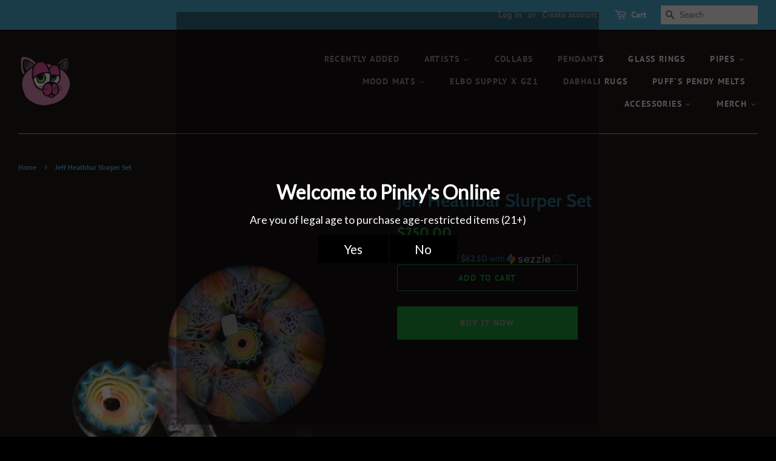

--- FILE ---
content_type: text/html; charset=utf-8
request_url: https://pinkysok.com/products/jeff-heathbar-slurper-set-1
body_size: 21673
content:
<!doctype html>
<html class="no-js" lang="en">
<head>

  <!-- Basic page needs ================================================== -->
  <meta charset="utf-8">
  <meta http-equiv="X-UA-Compatible" content="IE=edge,chrome=1">

  
  <link rel="shortcut icon" href="//pinkysok.com/cdn/shop/files/Logo_32x32.png?v=1614322548" type="image/png" />
  

  <!-- Title and description ================================================== -->
  <title>
  Jeff Heathbar Slurper Set &ndash; Pinky&#39;s Online
  </title>

  

  <!-- Social meta ================================================== -->
  <!-- /snippets/social-meta-tags.liquid -->




<meta property="og:site_name" content="Pinky&#39;s Online">
<meta property="og:url" content="https://pinkysok.com/products/jeff-heathbar-slurper-set-1">
<meta property="og:title" content="Jeff Heathbar Slurper Set">
<meta property="og:type" content="product">
<meta property="og:description" content="Pinky&#39;s Online">

  <meta property="og:price:amount" content="250.00">
  <meta property="og:price:currency" content="USD">

<meta property="og:image" content="http://pinkysok.com/cdn/shop/products/57_1200x1200.png?v=1645231765">
<meta property="og:image:secure_url" content="https://pinkysok.com/cdn/shop/products/57_1200x1200.png?v=1645231765">


<meta name="twitter:card" content="summary_large_image">
<meta name="twitter:title" content="Jeff Heathbar Slurper Set">
<meta name="twitter:description" content="Pinky&#39;s Online">


  <!-- Helpers ================================================== -->
  <link rel="canonical" href="https://pinkysok.com/products/jeff-heathbar-slurper-set-1">
  <meta name="viewport" content="width=device-width,initial-scale=1">
  <meta name="theme-color" content="#11fa53">

  <!-- CSS ================================================== -->
  <link href="//pinkysok.com/cdn/shop/t/3/assets/timber.scss.css?v=75043943606472212861759260455" rel="stylesheet" type="text/css" media="all" />
  <link href="//pinkysok.com/cdn/shop/t/3/assets/theme.scss.css?v=155108556902481289651759260455" rel="stylesheet" type="text/css" media="all" />

  <script>
    window.theme = window.theme || {};

    var theme = {
      strings: {
        addToCart: "Add to Cart",
        soldOut: "Sold Out",
        unavailable: "Unavailable",
        zoomClose: "Close (Esc)",
        zoomPrev: "Previous (Left arrow key)",
        zoomNext: "Next (Right arrow key)",
        addressError: "Error looking up that address",
        addressNoResults: "No results for that address",
        addressQueryLimit: "You have exceeded the Google API usage limit. Consider upgrading to a \u003ca href=\"https:\/\/developers.google.com\/maps\/premium\/usage-limits\"\u003ePremium Plan\u003c\/a\u003e.",
        authError: "There was a problem authenticating your Google Maps API Key."
      },
      settings: {
        // Adding some settings to allow the editor to update correctly when they are changed
        enableWideLayout: true,
        typeAccentTransform: true,
        typeAccentSpacing: true,
        baseFontSize: '16px',
        headerBaseFontSize: '30px',
        accentFontSize: '14px'
      },
      variables: {
        mediaQueryMedium: 'screen and (max-width: 768px)',
        bpSmall: false
      },
      moneyFormat: "${{amount}}"
    }

    document.documentElement.className = document.documentElement.className.replace('no-js', 'supports-js');
  </script>

  <!-- Header hook for plugins ================================================== -->
  <script>window.performance && window.performance.mark && window.performance.mark('shopify.content_for_header.start');</script><meta id="shopify-digital-wallet" name="shopify-digital-wallet" content="/27885207686/digital_wallets/dialog">
<link rel="alternate" type="application/json+oembed" href="https://pinkysok.com/products/jeff-heathbar-slurper-set-1.oembed">
<script async="async" src="/checkouts/internal/preloads.js?locale=en-US"></script>
<script id="shopify-features" type="application/json">{"accessToken":"16cebb1b8f6022d5403b6812068e539d","betas":["rich-media-storefront-analytics"],"domain":"pinkysok.com","predictiveSearch":true,"shopId":27885207686,"locale":"en"}</script>
<script>var Shopify = Shopify || {};
Shopify.shop = "pinkys-online.myshopify.com";
Shopify.locale = "en";
Shopify.currency = {"active":"USD","rate":"1.0"};
Shopify.country = "US";
Shopify.theme = {"name":"Minimal","id":100442374278,"schema_name":"Minimal","schema_version":"12.2.0","theme_store_id":380,"role":"main"};
Shopify.theme.handle = "null";
Shopify.theme.style = {"id":null,"handle":null};
Shopify.cdnHost = "pinkysok.com/cdn";
Shopify.routes = Shopify.routes || {};
Shopify.routes.root = "/";</script>
<script type="module">!function(o){(o.Shopify=o.Shopify||{}).modules=!0}(window);</script>
<script>!function(o){function n(){var o=[];function n(){o.push(Array.prototype.slice.apply(arguments))}return n.q=o,n}var t=o.Shopify=o.Shopify||{};t.loadFeatures=n(),t.autoloadFeatures=n()}(window);</script>
<script id="shop-js-analytics" type="application/json">{"pageType":"product"}</script>
<script defer="defer" async type="module" src="//pinkysok.com/cdn/shopifycloud/shop-js/modules/v2/client.init-shop-cart-sync_BT-GjEfc.en.esm.js"></script>
<script defer="defer" async type="module" src="//pinkysok.com/cdn/shopifycloud/shop-js/modules/v2/chunk.common_D58fp_Oc.esm.js"></script>
<script defer="defer" async type="module" src="//pinkysok.com/cdn/shopifycloud/shop-js/modules/v2/chunk.modal_xMitdFEc.esm.js"></script>
<script type="module">
  await import("//pinkysok.com/cdn/shopifycloud/shop-js/modules/v2/client.init-shop-cart-sync_BT-GjEfc.en.esm.js");
await import("//pinkysok.com/cdn/shopifycloud/shop-js/modules/v2/chunk.common_D58fp_Oc.esm.js");
await import("//pinkysok.com/cdn/shopifycloud/shop-js/modules/v2/chunk.modal_xMitdFEc.esm.js");

  window.Shopify.SignInWithShop?.initShopCartSync?.({"fedCMEnabled":true,"windoidEnabled":true});

</script>
<script>(function() {
  var isLoaded = false;
  function asyncLoad() {
    if (isLoaded) return;
    isLoaded = true;
    var urls = ["https:\/\/client.lifteragecheck.com\/js\/age.js?shop=pinkys-online.myshopify.com"];
    for (var i = 0; i < urls.length; i++) {
      var s = document.createElement('script');
      s.type = 'text/javascript';
      s.async = true;
      s.src = urls[i];
      var x = document.getElementsByTagName('script')[0];
      x.parentNode.insertBefore(s, x);
    }
  };
  if(window.attachEvent) {
    window.attachEvent('onload', asyncLoad);
  } else {
    window.addEventListener('load', asyncLoad, false);
  }
})();</script>
<script id="__st">var __st={"a":27885207686,"offset":-21600,"reqid":"b08c245e-11c6-402d-a9c9-7fef36dcdd28-1769444744","pageurl":"pinkysok.com\/products\/jeff-heathbar-slurper-set-1","u":"43cb19602ef0","p":"product","rtyp":"product","rid":6704110960774};</script>
<script>window.ShopifyPaypalV4VisibilityTracking = true;</script>
<script id="captcha-bootstrap">!function(){'use strict';const t='contact',e='account',n='new_comment',o=[[t,t],['blogs',n],['comments',n],[t,'customer']],c=[[e,'customer_login'],[e,'guest_login'],[e,'recover_customer_password'],[e,'create_customer']],r=t=>t.map((([t,e])=>`form[action*='/${t}']:not([data-nocaptcha='true']) input[name='form_type'][value='${e}']`)).join(','),a=t=>()=>t?[...document.querySelectorAll(t)].map((t=>t.form)):[];function s(){const t=[...o],e=r(t);return a(e)}const i='password',u='form_key',d=['recaptcha-v3-token','g-recaptcha-response','h-captcha-response',i],f=()=>{try{return window.sessionStorage}catch{return}},m='__shopify_v',_=t=>t.elements[u];function p(t,e,n=!1){try{const o=window.sessionStorage,c=JSON.parse(o.getItem(e)),{data:r}=function(t){const{data:e,action:n}=t;return t[m]||n?{data:e,action:n}:{data:t,action:n}}(c);for(const[e,n]of Object.entries(r))t.elements[e]&&(t.elements[e].value=n);n&&o.removeItem(e)}catch(o){console.error('form repopulation failed',{error:o})}}const l='form_type',E='cptcha';function T(t){t.dataset[E]=!0}const w=window,h=w.document,L='Shopify',v='ce_forms',y='captcha';let A=!1;((t,e)=>{const n=(g='f06e6c50-85a8-45c8-87d0-21a2b65856fe',I='https://cdn.shopify.com/shopifycloud/storefront-forms-hcaptcha/ce_storefront_forms_captcha_hcaptcha.v1.5.2.iife.js',D={infoText:'Protected by hCaptcha',privacyText:'Privacy',termsText:'Terms'},(t,e,n)=>{const o=w[L][v],c=o.bindForm;if(c)return c(t,g,e,D).then(n);var r;o.q.push([[t,g,e,D],n]),r=I,A||(h.body.append(Object.assign(h.createElement('script'),{id:'captcha-provider',async:!0,src:r})),A=!0)});var g,I,D;w[L]=w[L]||{},w[L][v]=w[L][v]||{},w[L][v].q=[],w[L][y]=w[L][y]||{},w[L][y].protect=function(t,e){n(t,void 0,e),T(t)},Object.freeze(w[L][y]),function(t,e,n,w,h,L){const[v,y,A,g]=function(t,e,n){const i=e?o:[],u=t?c:[],d=[...i,...u],f=r(d),m=r(i),_=r(d.filter((([t,e])=>n.includes(e))));return[a(f),a(m),a(_),s()]}(w,h,L),I=t=>{const e=t.target;return e instanceof HTMLFormElement?e:e&&e.form},D=t=>v().includes(t);t.addEventListener('submit',(t=>{const e=I(t);if(!e)return;const n=D(e)&&!e.dataset.hcaptchaBound&&!e.dataset.recaptchaBound,o=_(e),c=g().includes(e)&&(!o||!o.value);(n||c)&&t.preventDefault(),c&&!n&&(function(t){try{if(!f())return;!function(t){const e=f();if(!e)return;const n=_(t);if(!n)return;const o=n.value;o&&e.removeItem(o)}(t);const e=Array.from(Array(32),(()=>Math.random().toString(36)[2])).join('');!function(t,e){_(t)||t.append(Object.assign(document.createElement('input'),{type:'hidden',name:u})),t.elements[u].value=e}(t,e),function(t,e){const n=f();if(!n)return;const o=[...t.querySelectorAll(`input[type='${i}']`)].map((({name:t})=>t)),c=[...d,...o],r={};for(const[a,s]of new FormData(t).entries())c.includes(a)||(r[a]=s);n.setItem(e,JSON.stringify({[m]:1,action:t.action,data:r}))}(t,e)}catch(e){console.error('failed to persist form',e)}}(e),e.submit())}));const S=(t,e)=>{t&&!t.dataset[E]&&(n(t,e.some((e=>e===t))),T(t))};for(const o of['focusin','change'])t.addEventListener(o,(t=>{const e=I(t);D(e)&&S(e,y())}));const B=e.get('form_key'),M=e.get(l),P=B&&M;t.addEventListener('DOMContentLoaded',(()=>{const t=y();if(P)for(const e of t)e.elements[l].value===M&&p(e,B);[...new Set([...A(),...v().filter((t=>'true'===t.dataset.shopifyCaptcha))])].forEach((e=>S(e,t)))}))}(h,new URLSearchParams(w.location.search),n,t,e,['guest_login'])})(!0,!0)}();</script>
<script integrity="sha256-4kQ18oKyAcykRKYeNunJcIwy7WH5gtpwJnB7kiuLZ1E=" data-source-attribution="shopify.loadfeatures" defer="defer" src="//pinkysok.com/cdn/shopifycloud/storefront/assets/storefront/load_feature-a0a9edcb.js" crossorigin="anonymous"></script>
<script data-source-attribution="shopify.dynamic_checkout.dynamic.init">var Shopify=Shopify||{};Shopify.PaymentButton=Shopify.PaymentButton||{isStorefrontPortableWallets:!0,init:function(){window.Shopify.PaymentButton.init=function(){};var t=document.createElement("script");t.src="https://pinkysok.com/cdn/shopifycloud/portable-wallets/latest/portable-wallets.en.js",t.type="module",document.head.appendChild(t)}};
</script>
<script data-source-attribution="shopify.dynamic_checkout.buyer_consent">
  function portableWalletsHideBuyerConsent(e){var t=document.getElementById("shopify-buyer-consent"),n=document.getElementById("shopify-subscription-policy-button");t&&n&&(t.classList.add("hidden"),t.setAttribute("aria-hidden","true"),n.removeEventListener("click",e))}function portableWalletsShowBuyerConsent(e){var t=document.getElementById("shopify-buyer-consent"),n=document.getElementById("shopify-subscription-policy-button");t&&n&&(t.classList.remove("hidden"),t.removeAttribute("aria-hidden"),n.addEventListener("click",e))}window.Shopify?.PaymentButton&&(window.Shopify.PaymentButton.hideBuyerConsent=portableWalletsHideBuyerConsent,window.Shopify.PaymentButton.showBuyerConsent=portableWalletsShowBuyerConsent);
</script>
<script>
  function portableWalletsCleanup(e){e&&e.src&&console.error("Failed to load portable wallets script "+e.src);var t=document.querySelectorAll("shopify-accelerated-checkout .shopify-payment-button__skeleton, shopify-accelerated-checkout-cart .wallet-cart-button__skeleton"),e=document.getElementById("shopify-buyer-consent");for(let e=0;e<t.length;e++)t[e].remove();e&&e.remove()}function portableWalletsNotLoadedAsModule(e){e instanceof ErrorEvent&&"string"==typeof e.message&&e.message.includes("import.meta")&&"string"==typeof e.filename&&e.filename.includes("portable-wallets")&&(window.removeEventListener("error",portableWalletsNotLoadedAsModule),window.Shopify.PaymentButton.failedToLoad=e,"loading"===document.readyState?document.addEventListener("DOMContentLoaded",window.Shopify.PaymentButton.init):window.Shopify.PaymentButton.init())}window.addEventListener("error",portableWalletsNotLoadedAsModule);
</script>

<script type="module" src="https://pinkysok.com/cdn/shopifycloud/portable-wallets/latest/portable-wallets.en.js" onError="portableWalletsCleanup(this)" crossorigin="anonymous"></script>
<script nomodule>
  document.addEventListener("DOMContentLoaded", portableWalletsCleanup);
</script>

<link id="shopify-accelerated-checkout-styles" rel="stylesheet" media="screen" href="https://pinkysok.com/cdn/shopifycloud/portable-wallets/latest/accelerated-checkout-backwards-compat.css" crossorigin="anonymous">
<style id="shopify-accelerated-checkout-cart">
        #shopify-buyer-consent {
  margin-top: 1em;
  display: inline-block;
  width: 100%;
}

#shopify-buyer-consent.hidden {
  display: none;
}

#shopify-subscription-policy-button {
  background: none;
  border: none;
  padding: 0;
  text-decoration: underline;
  font-size: inherit;
  cursor: pointer;
}

#shopify-subscription-policy-button::before {
  box-shadow: none;
}

      </style>

<script>window.performance && window.performance.mark && window.performance.mark('shopify.content_for_header.end');</script>

  <script src="//pinkysok.com/cdn/shop/t/3/assets/jquery-2.2.3.min.js?v=58211863146907186831603949778" type="text/javascript"></script>

  <script src="//pinkysok.com/cdn/shop/t/3/assets/lazysizes.min.js?v=155223123402716617051603949778" async="async"></script>

  
  

<link href="https://monorail-edge.shopifysvc.com" rel="dns-prefetch">
<script>(function(){if ("sendBeacon" in navigator && "performance" in window) {try {var session_token_from_headers = performance.getEntriesByType('navigation')[0].serverTiming.find(x => x.name == '_s').description;} catch {var session_token_from_headers = undefined;}var session_cookie_matches = document.cookie.match(/_shopify_s=([^;]*)/);var session_token_from_cookie = session_cookie_matches && session_cookie_matches.length === 2 ? session_cookie_matches[1] : "";var session_token = session_token_from_headers || session_token_from_cookie || "";function handle_abandonment_event(e) {var entries = performance.getEntries().filter(function(entry) {return /monorail-edge.shopifysvc.com/.test(entry.name);});if (!window.abandonment_tracked && entries.length === 0) {window.abandonment_tracked = true;var currentMs = Date.now();var navigation_start = performance.timing.navigationStart;var payload = {shop_id: 27885207686,url: window.location.href,navigation_start,duration: currentMs - navigation_start,session_token,page_type: "product"};window.navigator.sendBeacon("https://monorail-edge.shopifysvc.com/v1/produce", JSON.stringify({schema_id: "online_store_buyer_site_abandonment/1.1",payload: payload,metadata: {event_created_at_ms: currentMs,event_sent_at_ms: currentMs}}));}}window.addEventListener('pagehide', handle_abandonment_event);}}());</script>
<script id="web-pixels-manager-setup">(function e(e,d,r,n,o){if(void 0===o&&(o={}),!Boolean(null===(a=null===(i=window.Shopify)||void 0===i?void 0:i.analytics)||void 0===a?void 0:a.replayQueue)){var i,a;window.Shopify=window.Shopify||{};var t=window.Shopify;t.analytics=t.analytics||{};var s=t.analytics;s.replayQueue=[],s.publish=function(e,d,r){return s.replayQueue.push([e,d,r]),!0};try{self.performance.mark("wpm:start")}catch(e){}var l=function(){var e={modern:/Edge?\/(1{2}[4-9]|1[2-9]\d|[2-9]\d{2}|\d{4,})\.\d+(\.\d+|)|Firefox\/(1{2}[4-9]|1[2-9]\d|[2-9]\d{2}|\d{4,})\.\d+(\.\d+|)|Chrom(ium|e)\/(9{2}|\d{3,})\.\d+(\.\d+|)|(Maci|X1{2}).+ Version\/(15\.\d+|(1[6-9]|[2-9]\d|\d{3,})\.\d+)([,.]\d+|)( \(\w+\)|)( Mobile\/\w+|) Safari\/|Chrome.+OPR\/(9{2}|\d{3,})\.\d+\.\d+|(CPU[ +]OS|iPhone[ +]OS|CPU[ +]iPhone|CPU IPhone OS|CPU iPad OS)[ +]+(15[._]\d+|(1[6-9]|[2-9]\d|\d{3,})[._]\d+)([._]\d+|)|Android:?[ /-](13[3-9]|1[4-9]\d|[2-9]\d{2}|\d{4,})(\.\d+|)(\.\d+|)|Android.+Firefox\/(13[5-9]|1[4-9]\d|[2-9]\d{2}|\d{4,})\.\d+(\.\d+|)|Android.+Chrom(ium|e)\/(13[3-9]|1[4-9]\d|[2-9]\d{2}|\d{4,})\.\d+(\.\d+|)|SamsungBrowser\/([2-9]\d|\d{3,})\.\d+/,legacy:/Edge?\/(1[6-9]|[2-9]\d|\d{3,})\.\d+(\.\d+|)|Firefox\/(5[4-9]|[6-9]\d|\d{3,})\.\d+(\.\d+|)|Chrom(ium|e)\/(5[1-9]|[6-9]\d|\d{3,})\.\d+(\.\d+|)([\d.]+$|.*Safari\/(?![\d.]+ Edge\/[\d.]+$))|(Maci|X1{2}).+ Version\/(10\.\d+|(1[1-9]|[2-9]\d|\d{3,})\.\d+)([,.]\d+|)( \(\w+\)|)( Mobile\/\w+|) Safari\/|Chrome.+OPR\/(3[89]|[4-9]\d|\d{3,})\.\d+\.\d+|(CPU[ +]OS|iPhone[ +]OS|CPU[ +]iPhone|CPU IPhone OS|CPU iPad OS)[ +]+(10[._]\d+|(1[1-9]|[2-9]\d|\d{3,})[._]\d+)([._]\d+|)|Android:?[ /-](13[3-9]|1[4-9]\d|[2-9]\d{2}|\d{4,})(\.\d+|)(\.\d+|)|Mobile Safari.+OPR\/([89]\d|\d{3,})\.\d+\.\d+|Android.+Firefox\/(13[5-9]|1[4-9]\d|[2-9]\d{2}|\d{4,})\.\d+(\.\d+|)|Android.+Chrom(ium|e)\/(13[3-9]|1[4-9]\d|[2-9]\d{2}|\d{4,})\.\d+(\.\d+|)|Android.+(UC? ?Browser|UCWEB|U3)[ /]?(15\.([5-9]|\d{2,})|(1[6-9]|[2-9]\d|\d{3,})\.\d+)\.\d+|SamsungBrowser\/(5\.\d+|([6-9]|\d{2,})\.\d+)|Android.+MQ{2}Browser\/(14(\.(9|\d{2,})|)|(1[5-9]|[2-9]\d|\d{3,})(\.\d+|))(\.\d+|)|K[Aa][Ii]OS\/(3\.\d+|([4-9]|\d{2,})\.\d+)(\.\d+|)/},d=e.modern,r=e.legacy,n=navigator.userAgent;return n.match(d)?"modern":n.match(r)?"legacy":"unknown"}(),u="modern"===l?"modern":"legacy",c=(null!=n?n:{modern:"",legacy:""})[u],f=function(e){return[e.baseUrl,"/wpm","/b",e.hashVersion,"modern"===e.buildTarget?"m":"l",".js"].join("")}({baseUrl:d,hashVersion:r,buildTarget:u}),m=function(e){var d=e.version,r=e.bundleTarget,n=e.surface,o=e.pageUrl,i=e.monorailEndpoint;return{emit:function(e){var a=e.status,t=e.errorMsg,s=(new Date).getTime(),l=JSON.stringify({metadata:{event_sent_at_ms:s},events:[{schema_id:"web_pixels_manager_load/3.1",payload:{version:d,bundle_target:r,page_url:o,status:a,surface:n,error_msg:t},metadata:{event_created_at_ms:s}}]});if(!i)return console&&console.warn&&console.warn("[Web Pixels Manager] No Monorail endpoint provided, skipping logging."),!1;try{return self.navigator.sendBeacon.bind(self.navigator)(i,l)}catch(e){}var u=new XMLHttpRequest;try{return u.open("POST",i,!0),u.setRequestHeader("Content-Type","text/plain"),u.send(l),!0}catch(e){return console&&console.warn&&console.warn("[Web Pixels Manager] Got an unhandled error while logging to Monorail."),!1}}}}({version:r,bundleTarget:l,surface:e.surface,pageUrl:self.location.href,monorailEndpoint:e.monorailEndpoint});try{o.browserTarget=l,function(e){var d=e.src,r=e.async,n=void 0===r||r,o=e.onload,i=e.onerror,a=e.sri,t=e.scriptDataAttributes,s=void 0===t?{}:t,l=document.createElement("script"),u=document.querySelector("head"),c=document.querySelector("body");if(l.async=n,l.src=d,a&&(l.integrity=a,l.crossOrigin="anonymous"),s)for(var f in s)if(Object.prototype.hasOwnProperty.call(s,f))try{l.dataset[f]=s[f]}catch(e){}if(o&&l.addEventListener("load",o),i&&l.addEventListener("error",i),u)u.appendChild(l);else{if(!c)throw new Error("Did not find a head or body element to append the script");c.appendChild(l)}}({src:f,async:!0,onload:function(){if(!function(){var e,d;return Boolean(null===(d=null===(e=window.Shopify)||void 0===e?void 0:e.analytics)||void 0===d?void 0:d.initialized)}()){var d=window.webPixelsManager.init(e)||void 0;if(d){var r=window.Shopify.analytics;r.replayQueue.forEach((function(e){var r=e[0],n=e[1],o=e[2];d.publishCustomEvent(r,n,o)})),r.replayQueue=[],r.publish=d.publishCustomEvent,r.visitor=d.visitor,r.initialized=!0}}},onerror:function(){return m.emit({status:"failed",errorMsg:"".concat(f," has failed to load")})},sri:function(e){var d=/^sha384-[A-Za-z0-9+/=]+$/;return"string"==typeof e&&d.test(e)}(c)?c:"",scriptDataAttributes:o}),m.emit({status:"loading"})}catch(e){m.emit({status:"failed",errorMsg:(null==e?void 0:e.message)||"Unknown error"})}}})({shopId: 27885207686,storefrontBaseUrl: "https://pinkysok.com",extensionsBaseUrl: "https://extensions.shopifycdn.com/cdn/shopifycloud/web-pixels-manager",monorailEndpoint: "https://monorail-edge.shopifysvc.com/unstable/produce_batch",surface: "storefront-renderer",enabledBetaFlags: ["2dca8a86"],webPixelsConfigList: [{"id":"shopify-app-pixel","configuration":"{}","eventPayloadVersion":"v1","runtimeContext":"STRICT","scriptVersion":"0450","apiClientId":"shopify-pixel","type":"APP","privacyPurposes":["ANALYTICS","MARKETING"]},{"id":"shopify-custom-pixel","eventPayloadVersion":"v1","runtimeContext":"LAX","scriptVersion":"0450","apiClientId":"shopify-pixel","type":"CUSTOM","privacyPurposes":["ANALYTICS","MARKETING"]}],isMerchantRequest: false,initData: {"shop":{"name":"Pinky's Online","paymentSettings":{"currencyCode":"USD"},"myshopifyDomain":"pinkys-online.myshopify.com","countryCode":"US","storefrontUrl":"https:\/\/pinkysok.com"},"customer":null,"cart":null,"checkout":null,"productVariants":[{"price":{"amount":250.0,"currencyCode":"USD"},"product":{"title":"Jeff Heathbar Slurper Set","vendor":"Pinky's Online","id":"6704110960774","untranslatedTitle":"Jeff Heathbar Slurper Set","url":"\/products\/jeff-heathbar-slurper-set-1","type":""},"id":"39691048779910","image":{"src":"\/\/pinkysok.com\/cdn\/shop\/products\/57.png?v=1645231765"},"sku":"B-T 7837","title":"Default Title","untranslatedTitle":"Default Title"}],"purchasingCompany":null},},"https://pinkysok.com/cdn","fcfee988w5aeb613cpc8e4bc33m6693e112",{"modern":"","legacy":""},{"shopId":"27885207686","storefrontBaseUrl":"https:\/\/pinkysok.com","extensionBaseUrl":"https:\/\/extensions.shopifycdn.com\/cdn\/shopifycloud\/web-pixels-manager","surface":"storefront-renderer","enabledBetaFlags":"[\"2dca8a86\"]","isMerchantRequest":"false","hashVersion":"fcfee988w5aeb613cpc8e4bc33m6693e112","publish":"custom","events":"[[\"page_viewed\",{}],[\"product_viewed\",{\"productVariant\":{\"price\":{\"amount\":250.0,\"currencyCode\":\"USD\"},\"product\":{\"title\":\"Jeff Heathbar Slurper Set\",\"vendor\":\"Pinky's Online\",\"id\":\"6704110960774\",\"untranslatedTitle\":\"Jeff Heathbar Slurper Set\",\"url\":\"\/products\/jeff-heathbar-slurper-set-1\",\"type\":\"\"},\"id\":\"39691048779910\",\"image\":{\"src\":\"\/\/pinkysok.com\/cdn\/shop\/products\/57.png?v=1645231765\"},\"sku\":\"B-T 7837\",\"title\":\"Default Title\",\"untranslatedTitle\":\"Default Title\"}}]]"});</script><script>
  window.ShopifyAnalytics = window.ShopifyAnalytics || {};
  window.ShopifyAnalytics.meta = window.ShopifyAnalytics.meta || {};
  window.ShopifyAnalytics.meta.currency = 'USD';
  var meta = {"product":{"id":6704110960774,"gid":"gid:\/\/shopify\/Product\/6704110960774","vendor":"Pinky's Online","type":"","handle":"jeff-heathbar-slurper-set-1","variants":[{"id":39691048779910,"price":25000,"name":"Jeff Heathbar Slurper Set","public_title":null,"sku":"B-T 7837"}],"remote":false},"page":{"pageType":"product","resourceType":"product","resourceId":6704110960774,"requestId":"b08c245e-11c6-402d-a9c9-7fef36dcdd28-1769444744"}};
  for (var attr in meta) {
    window.ShopifyAnalytics.meta[attr] = meta[attr];
  }
</script>
<script class="analytics">
  (function () {
    var customDocumentWrite = function(content) {
      var jquery = null;

      if (window.jQuery) {
        jquery = window.jQuery;
      } else if (window.Checkout && window.Checkout.$) {
        jquery = window.Checkout.$;
      }

      if (jquery) {
        jquery('body').append(content);
      }
    };

    var hasLoggedConversion = function(token) {
      if (token) {
        return document.cookie.indexOf('loggedConversion=' + token) !== -1;
      }
      return false;
    }

    var setCookieIfConversion = function(token) {
      if (token) {
        var twoMonthsFromNow = new Date(Date.now());
        twoMonthsFromNow.setMonth(twoMonthsFromNow.getMonth() + 2);

        document.cookie = 'loggedConversion=' + token + '; expires=' + twoMonthsFromNow;
      }
    }

    var trekkie = window.ShopifyAnalytics.lib = window.trekkie = window.trekkie || [];
    if (trekkie.integrations) {
      return;
    }
    trekkie.methods = [
      'identify',
      'page',
      'ready',
      'track',
      'trackForm',
      'trackLink'
    ];
    trekkie.factory = function(method) {
      return function() {
        var args = Array.prototype.slice.call(arguments);
        args.unshift(method);
        trekkie.push(args);
        return trekkie;
      };
    };
    for (var i = 0; i < trekkie.methods.length; i++) {
      var key = trekkie.methods[i];
      trekkie[key] = trekkie.factory(key);
    }
    trekkie.load = function(config) {
      trekkie.config = config || {};
      trekkie.config.initialDocumentCookie = document.cookie;
      var first = document.getElementsByTagName('script')[0];
      var script = document.createElement('script');
      script.type = 'text/javascript';
      script.onerror = function(e) {
        var scriptFallback = document.createElement('script');
        scriptFallback.type = 'text/javascript';
        scriptFallback.onerror = function(error) {
                var Monorail = {
      produce: function produce(monorailDomain, schemaId, payload) {
        var currentMs = new Date().getTime();
        var event = {
          schema_id: schemaId,
          payload: payload,
          metadata: {
            event_created_at_ms: currentMs,
            event_sent_at_ms: currentMs
          }
        };
        return Monorail.sendRequest("https://" + monorailDomain + "/v1/produce", JSON.stringify(event));
      },
      sendRequest: function sendRequest(endpointUrl, payload) {
        // Try the sendBeacon API
        if (window && window.navigator && typeof window.navigator.sendBeacon === 'function' && typeof window.Blob === 'function' && !Monorail.isIos12()) {
          var blobData = new window.Blob([payload], {
            type: 'text/plain'
          });

          if (window.navigator.sendBeacon(endpointUrl, blobData)) {
            return true;
          } // sendBeacon was not successful

        } // XHR beacon

        var xhr = new XMLHttpRequest();

        try {
          xhr.open('POST', endpointUrl);
          xhr.setRequestHeader('Content-Type', 'text/plain');
          xhr.send(payload);
        } catch (e) {
          console.log(e);
        }

        return false;
      },
      isIos12: function isIos12() {
        return window.navigator.userAgent.lastIndexOf('iPhone; CPU iPhone OS 12_') !== -1 || window.navigator.userAgent.lastIndexOf('iPad; CPU OS 12_') !== -1;
      }
    };
    Monorail.produce('monorail-edge.shopifysvc.com',
      'trekkie_storefront_load_errors/1.1',
      {shop_id: 27885207686,
      theme_id: 100442374278,
      app_name: "storefront",
      context_url: window.location.href,
      source_url: "//pinkysok.com/cdn/s/trekkie.storefront.8d95595f799fbf7e1d32231b9a28fd43b70c67d3.min.js"});

        };
        scriptFallback.async = true;
        scriptFallback.src = '//pinkysok.com/cdn/s/trekkie.storefront.8d95595f799fbf7e1d32231b9a28fd43b70c67d3.min.js';
        first.parentNode.insertBefore(scriptFallback, first);
      };
      script.async = true;
      script.src = '//pinkysok.com/cdn/s/trekkie.storefront.8d95595f799fbf7e1d32231b9a28fd43b70c67d3.min.js';
      first.parentNode.insertBefore(script, first);
    };
    trekkie.load(
      {"Trekkie":{"appName":"storefront","development":false,"defaultAttributes":{"shopId":27885207686,"isMerchantRequest":null,"themeId":100442374278,"themeCityHash":"9975348751252224849","contentLanguage":"en","currency":"USD","eventMetadataId":"775a2a4f-9748-43d6-9656-9b742c88aeb0"},"isServerSideCookieWritingEnabled":true,"monorailRegion":"shop_domain","enabledBetaFlags":["65f19447"]},"Session Attribution":{},"S2S":{"facebookCapiEnabled":false,"source":"trekkie-storefront-renderer","apiClientId":580111}}
    );

    var loaded = false;
    trekkie.ready(function() {
      if (loaded) return;
      loaded = true;

      window.ShopifyAnalytics.lib = window.trekkie;

      var originalDocumentWrite = document.write;
      document.write = customDocumentWrite;
      try { window.ShopifyAnalytics.merchantGoogleAnalytics.call(this); } catch(error) {};
      document.write = originalDocumentWrite;

      window.ShopifyAnalytics.lib.page(null,{"pageType":"product","resourceType":"product","resourceId":6704110960774,"requestId":"b08c245e-11c6-402d-a9c9-7fef36dcdd28-1769444744","shopifyEmitted":true});

      var match = window.location.pathname.match(/checkouts\/(.+)\/(thank_you|post_purchase)/)
      var token = match? match[1]: undefined;
      if (!hasLoggedConversion(token)) {
        setCookieIfConversion(token);
        window.ShopifyAnalytics.lib.track("Viewed Product",{"currency":"USD","variantId":39691048779910,"productId":6704110960774,"productGid":"gid:\/\/shopify\/Product\/6704110960774","name":"Jeff Heathbar Slurper Set","price":"250.00","sku":"B-T 7837","brand":"Pinky's Online","variant":null,"category":"","nonInteraction":true,"remote":false},undefined,undefined,{"shopifyEmitted":true});
      window.ShopifyAnalytics.lib.track("monorail:\/\/trekkie_storefront_viewed_product\/1.1",{"currency":"USD","variantId":39691048779910,"productId":6704110960774,"productGid":"gid:\/\/shopify\/Product\/6704110960774","name":"Jeff Heathbar Slurper Set","price":"250.00","sku":"B-T 7837","brand":"Pinky's Online","variant":null,"category":"","nonInteraction":true,"remote":false,"referer":"https:\/\/pinkysok.com\/products\/jeff-heathbar-slurper-set-1"});
      }
    });


        var eventsListenerScript = document.createElement('script');
        eventsListenerScript.async = true;
        eventsListenerScript.src = "//pinkysok.com/cdn/shopifycloud/storefront/assets/shop_events_listener-3da45d37.js";
        document.getElementsByTagName('head')[0].appendChild(eventsListenerScript);

})();</script>
<script
  defer
  src="https://pinkysok.com/cdn/shopifycloud/perf-kit/shopify-perf-kit-3.0.4.min.js"
  data-application="storefront-renderer"
  data-shop-id="27885207686"
  data-render-region="gcp-us-east1"
  data-page-type="product"
  data-theme-instance-id="100442374278"
  data-theme-name="Minimal"
  data-theme-version="12.2.0"
  data-monorail-region="shop_domain"
  data-resource-timing-sampling-rate="10"
  data-shs="true"
  data-shs-beacon="true"
  data-shs-export-with-fetch="true"
  data-shs-logs-sample-rate="1"
  data-shs-beacon-endpoint="https://pinkysok.com/api/collect"
></script>
</head>

<body id="jeff-heathbar-slurper-set" class="template-product">

  <div id="shopify-section-header" class="shopify-section"><style>
  .logo__image-wrapper {
    max-width: 90px;
  }
  /*================= If logo is above navigation ================== */
  

  /*============ If logo is on the same line as navigation ============ */
  
    .site-header .grid--full {
      border-bottom: 1px solid #dcacde;
      padding-bottom: 30px;
    }
  


  
    @media screen and (min-width: 769px) {
      .site-nav {
        text-align: right!important;
      }
    }
  
</style>

<div data-section-id="header" data-section-type="header-section">
  <div class="header-bar">
    <div class="wrapper medium-down--hide">
      <div class="post-large--display-table">

        
          <div class="header-bar__left post-large--display-table-cell">

            

            

            
              <div class="header-bar__module header-bar__message">
                
                  
                
              </div>
            

          </div>
        

        <div class="header-bar__right post-large--display-table-cell">

          
            <ul class="header-bar__module header-bar__module--list">
              
                <li>
                  <a href="https://shopify.com/27885207686/account?locale=en&amp;region_country=US" id="customer_login_link">Log in</a>
                </li>
                <li>or</li>
                <li>
                  <a href="https://shopify.com/27885207686/account?locale=en" id="customer_register_link">Create account</a>
                </li>
              
            </ul>
          

          <div class="header-bar__module">
            <span class="header-bar__sep" aria-hidden="true"></span>
            <a href="/cart" class="cart-page-link">
              <span class="icon icon-cart header-bar__cart-icon" aria-hidden="true"></span>
            </a>
          </div>

          <div class="header-bar__module">
            <a href="/cart" class="cart-page-link">
              Cart
              <span class="cart-count header-bar__cart-count hidden-count">0</span>
            </a>
          </div>

          
            
              <div class="header-bar__module header-bar__search">
                


  <form action="/search" method="get" class="header-bar__search-form clearfix" role="search">
    
    <button type="submit" class="btn btn--search icon-fallback-text header-bar__search-submit">
      <span class="icon icon-search" aria-hidden="true"></span>
      <span class="fallback-text">Search</span>
    </button>
    <input type="search" name="q" value="" aria-label="Search" class="header-bar__search-input" placeholder="Search">
  </form>


              </div>
            
          

        </div>
      </div>
    </div>

    <div class="wrapper post-large--hide announcement-bar--mobile">
      
        
          <span></span>
        
      
    </div>

    <div class="wrapper post-large--hide">
      
        <button type="button" class="mobile-nav-trigger" id="MobileNavTrigger" aria-controls="MobileNav" aria-expanded="false">
          <span class="icon icon-hamburger" aria-hidden="true"></span>
          Menu
        </button>
      
      <a href="/cart" class="cart-page-link mobile-cart-page-link">
        <span class="icon icon-cart header-bar__cart-icon" aria-hidden="true"></span>
        Cart <span class="cart-count hidden-count">0</span>
      </a>
    </div>
    <nav role="navigation">
  <ul id="MobileNav" class="mobile-nav post-large--hide">
    
      
        <li class="mobile-nav__link">
          <a
            href="/collections/recently-added"
            class="mobile-nav"
            >
            Recently Added
          </a>
        </li>
      
    
      
        
        <li class="mobile-nav__link" aria-haspopup="true">
          <a
            href="/search"
            class="mobile-nav__sublist-trigger"
            aria-controls="MobileNav-Parent-2"
            aria-expanded="false">
            Artists
            <span class="icon-fallback-text mobile-nav__sublist-expand" aria-hidden="true">
  <span class="icon icon-plus" aria-hidden="true"></span>
  <span class="fallback-text">+</span>
</span>
<span class="icon-fallback-text mobile-nav__sublist-contract" aria-hidden="true">
  <span class="icon icon-minus" aria-hidden="true"></span>
  <span class="fallback-text">-</span>
</span>

          </a>
          <ul
            id="MobileNav-Parent-2"
            class="mobile-nav__sublist">
            
            
              
                <li class="mobile-nav__sublist-link">
                  <a
                    href="/collections/2kind-glass"
                    >
                    2kind Glass
                  </a>
                </li>
              
            
              
                <li class="mobile-nav__sublist-link">
                  <a
                    href="/collections/904-pizza-boy"
                    >
                    904 Pizza Boy
                  </a>
                </li>
              
            
              
                <li class="mobile-nav__sublist-link">
                  <a
                    href="/collections/altier-glass"
                    >
                    Altier Glass
                  </a>
                </li>
              
            
              
                <li class="mobile-nav__sublist-link">
                  <a
                    href="/collections/andrew-warren-glass"
                    >
                    Andrew Warren Glass
                  </a>
                </li>
              
            
              
                <li class="mobile-nav__sublist-link">
                  <a
                    href="/collections/atlas-glass"
                    >
                    Atlas Glass
                  </a>
                </li>
              
            
              
                <li class="mobile-nav__sublist-link">
                  <a
                    href="/collections/amorphous-symphony"
                    >
                    Amorphous Symphony
                  </a>
                </li>
              
            
              
                <li class="mobile-nav__sublist-link">
                  <a
                    href="/collections/avi-glass"
                    >
                    Avi Glass
                  </a>
                </li>
              
            
              
                <li class="mobile-nav__sublist-link">
                  <a
                    href="/collections/barry-glass"
                    >
                    Barry Glass
                  </a>
                </li>
              
            
              
                <li class="mobile-nav__sublist-link">
                  <a
                    href="/collections/based-glass"
                    >
                    Based Glass
                  </a>
                </li>
              
            
              
                <li class="mobile-nav__sublist-link">
                  <a
                    href="/collections/beer-glass"
                    >
                    Beer Glass
                  </a>
                </li>
              
            
              
                <li class="mobile-nav__sublist-link">
                  <a
                    href="/collections/big-e"
                    >
                    Big E
                  </a>
                </li>
              
            
              
                <li class="mobile-nav__sublist-link">
                  <a
                    href="/collections/blackbeard-glass"
                    >
                    Blackbeard Glass
                  </a>
                </li>
              
            
              
                <li class="mobile-nav__sublist-link">
                  <a
                    href="/collections/black-drink-glass"
                    >
                    Black Drink Glass
                  </a>
                </li>
              
            
              
                <li class="mobile-nav__sublist-link">
                  <a
                    href="/collections/borooregon"
                    >
                    BoroOregon
                  </a>
                </li>
              
            
              
                <li class="mobile-nav__sublist-link">
                  <a
                    href="/collections/borowizard"
                    >
                    Borowizard
                  </a>
                </li>
              
            
              
                <li class="mobile-nav__sublist-link">
                  <a
                    href="/collections/boss-haas-glass"
                    >
                    Boss Haas Glass
                  </a>
                </li>
              
            
              
                <li class="mobile-nav__sublist-link">
                  <a
                    href="/collections/built2last-glass"
                    >
                    Built2Last Glass
                  </a>
                </li>
              
            
              
                <li class="mobile-nav__sublist-link">
                  <a
                    href="/collections/busha-glass"
                    >
                    Busha Glass
                  </a>
                </li>
              
            
              
                <li class="mobile-nav__sublist-link">
                  <a
                    href="/collections/calmbo"
                    >
                    Calmbo
                  </a>
                </li>
              
            
              
                <li class="mobile-nav__sublist-link">
                  <a
                    href="/collections/cajun-glass-designs"
                    >
                    Cajun Glass Designs
                  </a>
                </li>
              
            
              
                <li class="mobile-nav__sublist-link">
                  <a
                    href="/collections/cambria"
                    >
                    Cambria
                  </a>
                </li>
              
            
              
                <li class="mobile-nav__sublist-link">
                  <a
                    href="/collections/cameron-reed-glass"
                    >
                    Cameron Reed
                  </a>
                </li>
              
            
              
                <li class="mobile-nav__sublist-link">
                  <a
                    href="/collections/catfish-glass"
                    >
                    Catfish Glass
                  </a>
                </li>
              
            
              
                <li class="mobile-nav__sublist-link">
                  <a
                    href="/collections/chad-g"
                    >
                    Chad G
                  </a>
                </li>
              
            
              
                <li class="mobile-nav__sublist-link">
                  <a
                    href="/collections/chad-pieces"
                    >
                    Chad Pieces
                  </a>
                </li>
              
            
              
                <li class="mobile-nav__sublist-link">
                  <a
                    href="/collections/charlie-shaw"
                    >
                    Charlie Shaw
                  </a>
                </li>
              
            
              
                <li class="mobile-nav__sublist-link">
                  <a
                    href="/collections/chris-dyer"
                    >
                    Chris Dyer
                  </a>
                </li>
              
            
              
                <li class="mobile-nav__sublist-link">
                  <a
                    href="/collections/continuum-glass"
                    >
                    Continuum Glass
                  </a>
                </li>
              
            
              
                <li class="mobile-nav__sublist-link">
                  <a
                    href="/collections/cpb-glass"
                    >
                    CPB Glass
                  </a>
                </li>
              
            
              
                <li class="mobile-nav__sublist-link">
                  <a
                    href="/collections/creature-glass"
                    >
                    Creature Glass
                  </a>
                </li>
              
            
              
                <li class="mobile-nav__sublist-link">
                  <a
                    href="/collections/d-calcified-glass"
                    >
                    D Calcified Glass
                  </a>
                </li>
              
            
              
                <li class="mobile-nav__sublist-link">
                  <a
                    href="/collections/damninja"
                    >
                    Damninja
                  </a>
                </li>
              
            
              
                <li class="mobile-nav__sublist-link">
                  <a
                    href="/collections/john-speaker"
                    >
                    Darby Holmes
                  </a>
                </li>
              
            
              
                <li class="mobile-nav__sublist-link">
                  <a
                    href="/collections/dawnk-glass"
                    >
                    Dawnk Glass
                  </a>
                </li>
              
            
              
                <li class="mobile-nav__sublist-link">
                  <a
                    href="/collections/devo-glass"
                    >
                    Devo Glass
                  </a>
                </li>
              
            
              
                <li class="mobile-nav__sublist-link">
                  <a
                    href="/collections/dmop-glass"
                    >
                    Dmop Glass
                  </a>
                </li>
              
            
              
                <li class="mobile-nav__sublist-link">
                  <a
                    href="/collections/dojo-glass"
                    >
                    Dojo Glass
                  </a>
                </li>
              
            
              
                <li class="mobile-nav__sublist-link">
                  <a
                    href="/collections/domino"
                    >
                    Domino
                  </a>
                </li>
              
            
              
                <li class="mobile-nav__sublist-link">
                  <a
                    href="/collections/don-chile"
                    >
                    Don Chile
                  </a>
                </li>
              
            
              
                <li class="mobile-nav__sublist-link">
                  <a
                    href="/collections/dume-glass"
                    >
                    Dume Glass
                  </a>
                </li>
              
            
              
                <li class="mobile-nav__sublist-link">
                  <a
                    href="/collections/empty1"
                    >
                    Empty1
                  </a>
                </li>
              
            
              
                <li class="mobile-nav__sublist-link">
                  <a
                    href="/collections/eric-law"
                    >
                    Eric Law
                  </a>
                </li>
              
            
              
                <li class="mobile-nav__sublist-link">
                  <a
                    href="/collections/erin-cartee-glass"
                    >
                    Erin Cartee Glass
                  </a>
                </li>
              
            
              
                <li class="mobile-nav__sublist-link">
                  <a
                    href="/collections/fab"
                    >
                    FAB
                  </a>
                </li>
              
            
              
                <li class="mobile-nav__sublist-link">
                  <a
                    href="/collections/fat-boy-glass"
                    >
                    Fat Boy Glass
                  </a>
                </li>
              
            
              
                <li class="mobile-nav__sublist-link">
                  <a
                    href="/collections/flexer-jones"
                    >
                    Flexer Jones
                  </a>
                </li>
              
            
              
                <li class="mobile-nav__sublist-link">
                  <a
                    href="/collections/forrest-fumes"
                    >
                    Forrest Fumes
                  </a>
                </li>
              
            
              
                <li class="mobile-nav__sublist-link">
                  <a
                    href="/collections/frebo-glass"
                    >
                    Frebo Glass
                  </a>
                </li>
              
            
              
                <li class="mobile-nav__sublist-link">
                  <a
                    href="/collections/freeek-glass"
                    >
                    Freeek Glass
                  </a>
                </li>
              
            
              
                <li class="mobile-nav__sublist-link">
                  <a
                    href="/collections/frogbeard-glass"
                    >
                    Frogbeard Glass
                  </a>
                </li>
              
            
              
                <li class="mobile-nav__sublist-link">
                  <a
                    href="/collections/frosty-fresh"
                    >
                    Frostys Fresh
                  </a>
                </li>
              
            
              
                <li class="mobile-nav__sublist-link">
                  <a
                    href="/collections/ginnis-glass"
                    >
                    Ginnis Glass
                  </a>
                </li>
              
            
              
                <li class="mobile-nav__sublist-link">
                  <a
                    href="/collections/gladstone-glass"
                    >
                    Gladstone Glass
                  </a>
                </li>
              
            
              
                <li class="mobile-nav__sublist-link">
                  <a
                    href="/collections/glasssann"
                    >
                    Glasssann
                  </a>
                </li>
              
            
              
                <li class="mobile-nav__sublist-link">
                  <a
                    href="/collections/glass-art-by-shaggy"
                    >
                    Glass Art by Shaggy
                  </a>
                </li>
              
            
              
                <li class="mobile-nav__sublist-link">
                  <a
                    href="/collections/glass-by-boots"
                    >
                    Glass by Boots
                  </a>
                </li>
              
            
              
                <li class="mobile-nav__sublist-link">
                  <a
                    href="/collections/glass-melts-mikah"
                    >
                    Glass Melts Mikah
                  </a>
                </li>
              
            
              
                <li class="mobile-nav__sublist-link">
                  <a
                    href="/collections/glass-carptenter"
                    >
                    Glass Carpenter
                  </a>
                </li>
              
            
              
                <li class="mobile-nav__sublist-link">
                  <a
                    href="/collections/glass-chance"
                    >
                    Glass Chance
                  </a>
                </li>
              
            
              
                <li class="mobile-nav__sublist-link">
                  <a
                    href="/collections/gnarla-carla"
                    >
                    Gnarla Carla
                  </a>
                </li>
              
            
              
                <li class="mobile-nav__sublist-link">
                  <a
                    href="/collections/gordo-scientific"
                    >
                    Gordo Scientific
                  </a>
                </li>
              
            
              
                <li class="mobile-nav__sublist-link">
                  <a
                    href="/collections/gorilla-nate-glass"
                    >
                    Gorilla Nate
                  </a>
                </li>
              
            
              
                <li class="mobile-nav__sublist-link">
                  <a
                    href="/collections/haha-glass"
                    >
                    Haha Glass
                  </a>
                </li>
              
            
              
                <li class="mobile-nav__sublist-link">
                  <a
                    href="/collections/hendy-glass"
                    >
                    Hendy Glass
                  </a>
                </li>
              
            
              
                <li class="mobile-nav__sublist-link">
                  <a
                    href="/collections/hurricain-glass"
                    >
                    Hurricain Glass
                  </a>
                </li>
              
            
              
                <li class="mobile-nav__sublist-link">
                  <a
                    href="/collections/hoco-glass"
                    >
                    Hoco Glass
                  </a>
                </li>
              
            
              
                <li class="mobile-nav__sublist-link">
                  <a
                    href="/collections/hood-ratt-shit"
                    >
                    Hood Ratt Shit
                  </a>
                </li>
              
            
              
                <li class="mobile-nav__sublist-link">
                  <a
                    href="/collections/i-beat-my-glass"
                    >
                    I Beat My Glass
                  </a>
                </li>
              
            
              
                <li class="mobile-nav__sublist-link">
                  <a
                    href="/collections/icke-glass"
                    >
                    Icke Glass
                  </a>
                </li>
              
            
              
                <li class="mobile-nav__sublist-link">
                  <a
                    href="/collections/jacob-clark-glass"
                    >
                    Jacob Clark Glass
                  </a>
                </li>
              
            
              
                <li class="mobile-nav__sublist-link">
                  <a
                    href="/collections/jackie-boy-glass"
                    >
                    Jackie Boy Glass
                  </a>
                </li>
              
            
              
                <li class="mobile-nav__sublist-link">
                  <a
                    href="/collections/james-lang"
                    >
                    James Lang
                  </a>
                </li>
              
            
              
                <li class="mobile-nav__sublist-link">
                  <a
                    href="/collections/jeff-heathbar"
                    >
                    Jeff Heathbar
                  </a>
                </li>
              
            
              
                <li class="mobile-nav__sublist-link">
                  <a
                    href="/collections/jfell-glass"
                    >
                    JFell Glass
                  </a>
                </li>
              
            
              
                <li class="mobile-nav__sublist-link">
                  <a
                    href="/collections/jimmy-c"
                    >
                    Jimmy C
                  </a>
                </li>
              
            
              
                <li class="mobile-nav__sublist-link">
                  <a
                    href="/collections/jmass"
                    >
                    Jmass Glass
                  </a>
                </li>
              
            
              
                <li class="mobile-nav__sublist-link">
                  <a
                    href="/collections/john-speaker-1"
                    >
                    John Speaker
                  </a>
                </li>
              
            
              
                <li class="mobile-nav__sublist-link">
                  <a
                    href="/collections/jolex-glass"
                    >
                    Jolex Glass
                  </a>
                </li>
              
            
              
                <li class="mobile-nav__sublist-link">
                  <a
                    href="/collections/junkie-glass"
                    >
                    Junkie Glass
                  </a>
                </li>
              
            
              
                <li class="mobile-nav__sublist-link">
                  <a
                    href="/collections/juju-glass"
                    >
                    Juju Glass
                  </a>
                </li>
              
            
              
                <li class="mobile-nav__sublist-link">
                  <a
                    href="/collections/jworthit-glass"
                    >
                    JWorthit Glas
                  </a>
                </li>
              
            
              
                <li class="mobile-nav__sublist-link">
                  <a
                    href="/collections/kage-glass"
                    >
                    Kage Glass
                  </a>
                </li>
              
            
              
                <li class="mobile-nav__sublist-link">
                  <a
                    href="/collections/kaj-beck"
                    >
                    Kaj Beck
                  </a>
                </li>
              
            
              
                <li class="mobile-nav__sublist-link">
                  <a
                    href="/collections/kitchen-glass"
                    >
                    Kitchen Glass
                  </a>
                </li>
              
            
              
                <li class="mobile-nav__sublist-link">
                  <a
                    href="/collections/kovacs-glass"
                    >
                    Kovacs Glass
                  </a>
                </li>
              
            
              
                <li class="mobile-nav__sublist-link">
                  <a
                    href="/collections/kristi-conant-glass"
                    >
                    Kristi Conant Glass
                  </a>
                </li>
              
            
              
                <li class="mobile-nav__sublist-link">
                  <a
                    href="/collections/kuhns"
                    >
                    Kuhn&#39;s
                  </a>
                </li>
              
            
              
                <li class="mobile-nav__sublist-link">
                  <a
                    href="/collections/layz-glass"
                    >
                    Layz Glass
                  </a>
                </li>
              
            
              
                <li class="mobile-nav__sublist-link">
                  <a
                    href="/collections/lazy-glass"
                    >
                    Lazy Glass
                  </a>
                </li>
              
            
              
                <li class="mobile-nav__sublist-link">
                  <a
                    href="/collections/leary-glass"
                    >
                    Leary Glass
                  </a>
                </li>
              
            
              
                <li class="mobile-nav__sublist-link">
                  <a
                    href="/collections/leisure-glass"
                    >
                    Leisure Glass
                  </a>
                </li>
              
            
              
                <li class="mobile-nav__sublist-link">
                  <a
                    href="/collections/logi-glass"
                    >
                    Logi Glass
                  </a>
                </li>
              
            
              
                <li class="mobile-nav__sublist-link">
                  <a
                    href="/collections/lydia-leung"
                    >
                    Lydia Leung
                  </a>
                </li>
              
            
              
                <li class="mobile-nav__sublist-link">
                  <a
                    href="/collections/lyons-glass"
                    >
                    Lyons Glass
                  </a>
                </li>
              
            
              
                <li class="mobile-nav__sublist-link">
                  <a
                    href="/collections/magism"
                    >
                    Magism
                  </a>
                </li>
              
            
              
                <li class="mobile-nav__sublist-link">
                  <a
                    href="/collections/mako-glass"
                    >
                    Mako Glass
                  </a>
                </li>
              
            
              
                <li class="mobile-nav__sublist-link">
                  <a
                    href="/collections/mamba-guardz"
                    >
                    Mamba Guardz
                  </a>
                </li>
              
            
              
                <li class="mobile-nav__sublist-link">
                  <a
                    href="/collections/marni-schnapper"
                    >
                    Marni Schnapper
                  </a>
                </li>
              
            
              
                <li class="mobile-nav__sublist-link">
                  <a
                    href="/collections/matt-donofrio"
                    >
                    Matt Donofrio
                  </a>
                </li>
              
            
              
                <li class="mobile-nav__sublist-link">
                  <a
                    href="/collections/mente45k"
                    >
                    Mente45k
                  </a>
                </li>
              
            
              
                <li class="mobile-nav__sublist-link">
                  <a
                    href="/collections/midwest-mellow-glass"
                    >
                    Midwest Mellow
                  </a>
                </li>
              
            
              
                <li class="mobile-nav__sublist-link">
                  <a
                    href="/collections/minguez-glass"
                    >
                    Minguez Glass
                  </a>
                </li>
              
            
              
                <li class="mobile-nav__sublist-link">
                  <a
                    href="/collections/mitchell-glass"
                    >
                    Mitchell Glass
                  </a>
                </li>
              
            
              
                <li class="mobile-nav__sublist-link">
                  <a
                    href="/collections/moonhead-glass"
                    >
                    Moonhead Glass
                  </a>
                </li>
              
            
              
                <li class="mobile-nav__sublist-link">
                  <a
                    href="/collections/moose-and-fire"
                    >
                    Moose and Fire
                  </a>
                </li>
              
            
              
                <li class="mobile-nav__sublist-link">
                  <a
                    href="/collections/mr-b-glass"
                    >
                    Mr. B Glass
                  </a>
                </li>
              
            
              
                <li class="mobile-nav__sublist-link">
                  <a
                    href="/collections/mr-voorhees"
                    >
                    Mr Voorhees
                  </a>
                </li>
              
            
              
                <li class="mobile-nav__sublist-link">
                  <a
                    href="/collections/mtnlife-glass"
                    >
                    MtnLife Glass
                  </a>
                </li>
              
            
              
                <li class="mobile-nav__sublist-link">
                  <a
                    href="/collections/natey-love"
                    >
                    Natey Love
                  </a>
                </li>
              
            
              
                <li class="mobile-nav__sublist-link">
                  <a
                    href="/collections/newob-glass"
                    >
                    Newob Glass
                  </a>
                </li>
              
            
              
                <li class="mobile-nav__sublist-link">
                  <a
                    href="/collections/niche-glass"
                    >
                    Niche Glass
                  </a>
                </li>
              
            
              
                <li class="mobile-nav__sublist-link">
                  <a
                    href="/collections/ohio-valley-glass"
                    >
                    Ohio Valley Glass
                  </a>
                </li>
              
            
              
                <li class="mobile-nav__sublist-link">
                  <a
                    href="/collections/orfin"
                    >
                    Orfin
                  </a>
                </li>
              
            
              
                <li class="mobile-nav__sublist-link">
                  <a
                    href="/collections/pakoh"
                    >
                    Pakoh
                  </a>
                </li>
              
            
              
                <li class="mobile-nav__sublist-link">
                  <a
                    href="/collections/phil-siegal"
                    >
                    Phil Siegel
                  </a>
                </li>
              
            
              
                <li class="mobile-nav__sublist-link">
                  <a
                    href="/collections/pho-sco"
                    >
                    Pho Sco
                  </a>
                </li>
              
            
              
                <li class="mobile-nav__sublist-link">
                  <a
                    href="/collections/pinky-brewtz"
                    >
                    Pinky Brewtz
                  </a>
                </li>
              
            
              
                <li class="mobile-nav__sublist-link">
                  <a
                    href="/collections/popeye-glass"
                    >
                    Popeye Glass
                  </a>
                </li>
              
            
              
                <li class="mobile-nav__sublist-link">
                  <a
                    href="/collections/r3g15"
                    >
                    R3G15
                  </a>
                </li>
              
            
              
                <li class="mobile-nav__sublist-link">
                  <a
                    href="/collections/randohm-glass"
                    >
                    Randohm Glass
                  </a>
                </li>
              
            
              
                <li class="mobile-nav__sublist-link">
                  <a
                    href="/collections/redbone-glass"
                    >
                    Redbone Glass
                  </a>
                </li>
              
            
              
                <li class="mobile-nav__sublist-link">
                  <a
                    href="/collections/rj-glass"
                    >
                    RJ Glass
                  </a>
                </li>
              
            
              
                <li class="mobile-nav__sublist-link">
                  <a
                    href="/collections/rob-morrison"
                    >
                    Rob Morrison
                  </a>
                </li>
              
            
              
                <li class="mobile-nav__sublist-link">
                  <a
                    href="/collections/roe-glass"
                    >
                    Roe Glass
                  </a>
                </li>
              
            
              
                <li class="mobile-nav__sublist-link">
                  <a
                    href="/collections/ryan-teurfs"
                    >
                    Ryan Teurfs
                  </a>
                </li>
              
            
              
                <li class="mobile-nav__sublist-link">
                  <a
                    href="/collections/ryno"
                    >
                    Ryno
                  </a>
                </li>
              
            
              
                <li class="mobile-nav__sublist-link">
                  <a
                    href="/collections/sand-spirit-glass"
                    >
                    Sand Spirit Glass
                  </a>
                </li>
              
            
              
                <li class="mobile-nav__sublist-link">
                  <a
                    href="/collections/scomo-monet"
                    >
                    Scomo Monet
                  </a>
                </li>
              
            
              
                <li class="mobile-nav__sublist-link">
                  <a
                    href="/collections/seigaiha-glass"
                    >
                    Seigaiha Glass
                  </a>
                </li>
              
            
              
                <li class="mobile-nav__sublist-link">
                  <a
                    href="/collections/ses-uno"
                    >
                    Ses Uno
                  </a>
                </li>
              
            
              
                <li class="mobile-nav__sublist-link">
                  <a
                    href="/collections/sigh-glass"
                    >
                    Sigh Glass
                  </a>
                </li>
              
            
              
                <li class="mobile-nav__sublist-link">
                  <a
                    href="/collections/slick-rick-glass"
                    >
                    Slick Rick Glass
                  </a>
                </li>
              
            
              
                <li class="mobile-nav__sublist-link">
                  <a
                    href="/collections/slims-glass"
                    >
                    Slims Glass
                  </a>
                </li>
              
            
              
                <li class="mobile-nav__sublist-link">
                  <a
                    href="/collections/slob-glass"
                    >
                    Slob Glass
                  </a>
                </li>
              
            
              
                <li class="mobile-nav__sublist-link">
                  <a
                    href="/collections/soak-glass"
                    >
                    Soak Glass
                  </a>
                </li>
              
            
              
                <li class="mobile-nav__sublist-link">
                  <a
                    href="/collections/steve-h"
                    >
                    Steve H
                  </a>
                </li>
              
            
              
                <li class="mobile-nav__sublist-link">
                  <a
                    href="/collections/speck-glass"
                    >
                    Speck Glass
                  </a>
                </li>
              
            
              
                <li class="mobile-nav__sublist-link">
                  <a
                    href="/collections/steve-sizelove"
                    >
                    Steve Sizelove
                  </a>
                </li>
              
            
              
                <li class="mobile-nav__sublist-link">
                  <a
                    href="/collections/stonebat-glass"
                    >
                    Stonebat Glass
                  </a>
                </li>
              
            
              
                <li class="mobile-nav__sublist-link">
                  <a
                    href="/collections/suburb-sam"
                    >
                    Suburb Sam
                  </a>
                </li>
              
            
              
                <li class="mobile-nav__sublist-link">
                  <a
                    href="/collections/swanny-glass"
                    >
                    Swanny Glass
                  </a>
                </li>
              
            
              
                <li class="mobile-nav__sublist-link">
                  <a
                    href="/collections/technicks-glass"
                    >
                    TechNicks Glass
                  </a>
                </li>
              
            
              
                <li class="mobile-nav__sublist-link">
                  <a
                    href="/collections/tedrow-glass"
                    >
                    Tedrow Glass
                  </a>
                </li>
              
            
              
                <li class="mobile-nav__sublist-link">
                  <a
                    href="/collections/the-ghost-of-christmas"
                    >
                    The Ghost of Christmas
                  </a>
                </li>
              
            
              
                <li class="mobile-nav__sublist-link">
                  <a
                    href="/collections/trip-a"
                    >
                    Trip A
                  </a>
                </li>
              
            
              
                <li class="mobile-nav__sublist-link">
                  <a
                    href="/collections/turtle-glass"
                    >
                    Turtle Glass
                  </a>
                </li>
              
            
              
                <li class="mobile-nav__sublist-link">
                  <a
                    href="/collections/vigil-glass"
                    >
                    Vigil Glass
                  </a>
                </li>
              
            
              
                <li class="mobile-nav__sublist-link">
                  <a
                    href="/collections/welch-glass"
                    >
                    Welch Glass
                  </a>
                </li>
              
            
              
                <li class="mobile-nav__sublist-link">
                  <a
                    href="/collections/williams-glass"
                    >
                    Williams Glass
                  </a>
                </li>
              
            
              
                <li class="mobile-nav__sublist-link">
                  <a
                    href="/collections/willstar"
                    >
                    Willstar
                  </a>
                </li>
              
            
              
                <li class="mobile-nav__sublist-link">
                  <a
                    href="/collections/windstar-glass"
                    >
                    Windstar Glass
                  </a>
                </li>
              
            
              
                <li class="mobile-nav__sublist-link">
                  <a
                    href="/collections/wr-glass"
                    >
                    WR Glass
                  </a>
                </li>
              
            
              
                <li class="mobile-nav__sublist-link">
                  <a
                    href="/collections/xilla-glass"
                    >
                    Xilla Glass
                  </a>
                </li>
              
            
              
                <li class="mobile-nav__sublist-link">
                  <a
                    href="/collections/yamabushi"
                    >
                    Yamabushi
                  </a>
                </li>
              
            
              
                <li class="mobile-nav__sublist-link">
                  <a
                    href="/collections/zach-brown-glass"
                    >
                    Zach Brown Glass
                  </a>
                </li>
              
            
              
                <li class="mobile-nav__sublist-link">
                  <a
                    href="/collections/zek-glass"
                    >
                    Zek Glass
                  </a>
                </li>
              
            
          </ul>
        </li>
      
    
      
        <li class="mobile-nav__link">
          <a
            href="/collections/collabs"
            class="mobile-nav"
            >
            Collabs
          </a>
        </li>
      
    
      
        <li class="mobile-nav__link">
          <a
            href="/collections/pendants"
            class="mobile-nav"
            >
            Pendants
          </a>
        </li>
      
    
      
        <li class="mobile-nav__link">
          <a
            href="/collections/glass-rings"
            class="mobile-nav"
            >
            Glass Rings
          </a>
        </li>
      
    
      
        
        <li class="mobile-nav__link" aria-haspopup="true">
          <a
            href="/collections/pipes"
            class="mobile-nav__sublist-trigger"
            aria-controls="MobileNav-Parent-6"
            aria-expanded="false">
            Pipes
            <span class="icon-fallback-text mobile-nav__sublist-expand" aria-hidden="true">
  <span class="icon icon-plus" aria-hidden="true"></span>
  <span class="fallback-text">+</span>
</span>
<span class="icon-fallback-text mobile-nav__sublist-contract" aria-hidden="true">
  <span class="icon icon-minus" aria-hidden="true"></span>
  <span class="fallback-text">-</span>
</span>

          </a>
          <ul
            id="MobileNav-Parent-6"
            class="mobile-nav__sublist">
            
              <li class="mobile-nav__sublist-link ">
                <a href="/collections/pipes" class="site-nav__link">All <span class="visually-hidden">Pipes</span></a>
              </li>
            
            
              
                <li class="mobile-nav__sublist-link">
                  <a
                    href="/collections/sculpted"
                    >
                    Sculpted
                  </a>
                </li>
              
            
              
                <li class="mobile-nav__sublist-link">
                  <a
                    href="/collections/recyclers"
                    >
                    Recyclers
                  </a>
                </li>
              
            
              
                <li class="mobile-nav__sublist-link">
                  <a
                    href="/collections/tubes"
                    >
                    Tubes &amp; Beakers
                  </a>
                </li>
              
            
              
                <li class="mobile-nav__sublist-link">
                  <a
                    href="/collections/bubbler"
                    >
                    Bubblers
                  </a>
                </li>
              
            
              
                <li class="mobile-nav__sublist-link">
                  <a
                    href="/collections/waterpipes"
                    >
                    All Waterpipes
                  </a>
                </li>
              
            
              
                <li class="mobile-nav__sublist-link">
                  <a
                    href="/collections/sherlocks"
                    >
                    Sherlocks
                  </a>
                </li>
              
            
              
                <li class="mobile-nav__sublist-link">
                  <a
                    href="/collections/spoons"
                    >
                    Spoons
                  </a>
                </li>
              
            
              
                <li class="mobile-nav__sublist-link">
                  <a
                    href="/collections/onies"
                    >
                    Onies
                  </a>
                </li>
              
            
          </ul>
        </li>
      
    
      
        
        <li class="mobile-nav__link" aria-haspopup="true">
          <a
            href="/collections/mood-mats"
            class="mobile-nav__sublist-trigger"
            aria-controls="MobileNav-Parent-7"
            aria-expanded="false">
            Mood Mats
            <span class="icon-fallback-text mobile-nav__sublist-expand" aria-hidden="true">
  <span class="icon icon-plus" aria-hidden="true"></span>
  <span class="fallback-text">+</span>
</span>
<span class="icon-fallback-text mobile-nav__sublist-contract" aria-hidden="true">
  <span class="icon icon-minus" aria-hidden="true"></span>
  <span class="fallback-text">-</span>
</span>

          </a>
          <ul
            id="MobileNav-Parent-7"
            class="mobile-nav__sublist">
            
              <li class="mobile-nav__sublist-link ">
                <a href="/collections/mood-mats" class="site-nav__link">All <span class="visually-hidden">Mood Mats</span></a>
              </li>
            
            
              
                <li class="mobile-nav__sublist-link">
                  <a
                    href="/collections/mood-artist"
                    >
                    Artist Mats
                  </a>
                </li>
              
            
              
                <li class="mobile-nav__sublist-link">
                  <a
                    href="/collections/mood-prodo-circles-carpets-blankets-rugs"
                    >
                    Circles, Carpets, Blankets
                  </a>
                </li>
              
            
              
                <li class="mobile-nav__sublist-link">
                  <a
                    href="/collections/food-mats"
                    >
                    Food Mats
                  </a>
                </li>
              
            
              
                <li class="mobile-nav__sublist-link">
                  <a
                    href="/collections/sesh-mats"
                    >
                    Sesh Mats
                  </a>
                </li>
              
            
              
                <li class="mobile-nav__sublist-link">
                  <a
                    href="/collections/mood-mats"
                    >
                    All Mood Mats
                  </a>
                </li>
              
            
          </ul>
        </li>
      
    
      
        <li class="mobile-nav__link">
          <a
            href="/collections/elbo-supply-x-gz1"
            class="mobile-nav"
            >
            Elbo Supply x GZ1
          </a>
        </li>
      
    
      
        <li class="mobile-nav__link">
          <a
            href="/collections/dabhali-rugs"
            class="mobile-nav"
            >
            Dabhali Rugs
          </a>
        </li>
      
    
      
        <li class="mobile-nav__link">
          <a
            href="/collections/puffs-pendy-melts"
            class="mobile-nav"
            >
            Puff&#39;s Pendy Melts
          </a>
        </li>
      
    
      
        
        <li class="mobile-nav__link" aria-haspopup="true">
          <a
            href="/collections/accessories"
            class="mobile-nav__sublist-trigger"
            aria-controls="MobileNav-Parent-11"
            aria-expanded="false">
            Accessories
            <span class="icon-fallback-text mobile-nav__sublist-expand" aria-hidden="true">
  <span class="icon icon-plus" aria-hidden="true"></span>
  <span class="fallback-text">+</span>
</span>
<span class="icon-fallback-text mobile-nav__sublist-contract" aria-hidden="true">
  <span class="icon icon-minus" aria-hidden="true"></span>
  <span class="fallback-text">-</span>
</span>

          </a>
          <ul
            id="MobileNav-Parent-11"
            class="mobile-nav__sublist">
            
              <li class="mobile-nav__sublist-link ">
                <a href="/collections/accessories" class="site-nav__link">All <span class="visually-hidden">Accessories</span></a>
              </li>
            
            
              
                
                <li class="mobile-nav__sublist-link">
                  <a
                    href="/collections/bangers"
                    class="mobile-nav__sublist-trigger"
                    aria-controls="MobileNav-Child-11-1"
                    aria-expanded="false"
                    >
                    Bangers
                    <span class="icon-fallback-text mobile-nav__sublist-expand" aria-hidden="true">
  <span class="icon icon-plus" aria-hidden="true"></span>
  <span class="fallback-text">+</span>
</span>
<span class="icon-fallback-text mobile-nav__sublist-contract" aria-hidden="true">
  <span class="icon icon-minus" aria-hidden="true"></span>
  <span class="fallback-text">-</span>
</span>

                  </a>
                  <ul
                    id="MobileNav-Child-11-1"
                    class="mobile-nav__sublist mobile-nav__sublist--grandchilds">
                    
                      <li class="mobile-nav__sublist-link">
                        <a
                          href="/collections/dcs-quartz"
                          >
                          DCS Quartz
                        </a>
                      </li>
                    
                      <li class="mobile-nav__sublist-link">
                        <a
                          href="/collections/evan-shore"
                          >
                          Evan Shore
                        </a>
                      </li>
                    
                      <li class="mobile-nav__sublist-link">
                        <a
                          href="/collections/hoyes-quartz"
                          >
                          Hoyes Quartz
                        </a>
                      </li>
                    
                      <li class="mobile-nav__sublist-link">
                        <a
                          href="/collections/halen-quartz"
                          >
                          Halen Quartz
                        </a>
                      </li>
                    
                      <li class="mobile-nav__sublist-link">
                        <a
                          href="/collections/amgc-quartz"
                          >
                          AMGC Quartz
                        </a>
                      </li>
                    
                      <li class="mobile-nav__sublist-link">
                        <a
                          href="/products/710-tools-the-banger"
                          >
                          710 Tools
                        </a>
                      </li>
                    
                      <li class="mobile-nav__sublist-link">
                        <a
                          href="/collections/baller-buckets"
                          >
                          Baller Buckets
                        </a>
                      </li>
                    
                      <li class="mobile-nav__sublist-link">
                        <a
                          href="/collections/bear-quartz"
                          >
                          Bear Quartz
                        </a>
                      </li>
                    
                      <li class="mobile-nav__sublist-link">
                        <a
                          href="/collections/tiki-quartz"
                          >
                          Tiki Quartz
                        </a>
                      </li>
                    
                      <li class="mobile-nav__sublist-link">
                        <a
                          href="/collections/afm"
                          >
                          AFM
                        </a>
                      </li>
                    
                      <li class="mobile-nav__sublist-link">
                        <a
                          href="/collections/bangers"
                          >
                          All Quartz
                        </a>
                      </li>
                    
                  </ul>
                </li>
              
            
              
                <li class="mobile-nav__sublist-link">
                  <a
                    href="/collections/peak-attachments"
                    >
                    Peak Attachments
                  </a>
                </li>
              
            
              
                <li class="mobile-nav__sublist-link">
                  <a
                    href="/collections/peak-caps"
                    >
                    Peak Caps
                  </a>
                </li>
              
            
              
                <li class="mobile-nav__sublist-link">
                  <a
                    href="/collections/proxy-accessories"
                    >
                    Proxy Accessories
                  </a>
                </li>
              
            
              
                <li class="mobile-nav__sublist-link">
                  <a
                    href="/collections/carb-caps"
                    >
                    Carb Caps
                  </a>
                </li>
              
            
              
                <li class="mobile-nav__sublist-link">
                  <a
                    href="/collections/slurper-sets"
                    >
                    Slurper Sets
                  </a>
                </li>
              
            
              
                <li class="mobile-nav__sublist-link">
                  <a
                    href="/collections/pearls"
                    >
                    Inserts &amp; Pearls
                  </a>
                </li>
              
            
              
                <li class="mobile-nav__sublist-link">
                  <a
                    href="/collections/710-tools"
                    >
                    710 Tools
                  </a>
                </li>
              
            
              
                <li class="mobile-nav__sublist-link">
                  <a
                    href="/collections/slides"
                    >
                    Slides
                  </a>
                </li>
              
            
              
                <li class="mobile-nav__sublist-link">
                  <a
                    href="/collections/3d-prints"
                    >
                    3D Prints
                  </a>
                </li>
              
            
              
                <li class="mobile-nav__sublist-link">
                  <a
                    href="/collections/heady-hangers-ropes"
                    >
                    Heady Hangers
                  </a>
                </li>
              
            
              
                <li class="mobile-nav__sublist-link">
                  <a
                    href="/collections/tip"
                    >
                    Cone Tips
                  </a>
                </li>
              
            
              
                <li class="mobile-nav__sublist-link">
                  <a
                    href="/collections/tools"
                    >
                    Tools
                  </a>
                </li>
              
            
              
                <li class="mobile-nav__sublist-link">
                  <a
                    href="/collections/drinkware"
                    >
                    Drinkware
                  </a>
                </li>
              
            
              
                <li class="mobile-nav__sublist-link">
                  <a
                    href="/collections/jars"
                    >
                    Jars
                  </a>
                </li>
              
            
              
                <li class="mobile-nav__sublist-link">
                  <a
                    href="/collections/trays"
                    >
                    Trays
                  </a>
                </li>
              
            
              
                <li class="mobile-nav__sublist-link">
                  <a
                    href="/collections/torch-accessories"
                    >
                    Torch &amp; Accessories
                  </a>
                </li>
              
            
              
                <li class="mobile-nav__sublist-link">
                  <a
                    href="/collections/carved-pours"
                    >
                    Carved Pours Woodworks
                  </a>
                </li>
              
            
              
                <li class="mobile-nav__sublist-link">
                  <a
                    href="/collections/temp-gauge"
                    >
                    Temp Gauge
                  </a>
                </li>
              
            
          </ul>
        </li>
      
    
      
        
        <li class="mobile-nav__link" aria-haspopup="true">
          <a
            href="/collections/merch"
            class="mobile-nav__sublist-trigger"
            aria-controls="MobileNav-Parent-12"
            aria-expanded="false">
            Merch
            <span class="icon-fallback-text mobile-nav__sublist-expand" aria-hidden="true">
  <span class="icon icon-plus" aria-hidden="true"></span>
  <span class="fallback-text">+</span>
</span>
<span class="icon-fallback-text mobile-nav__sublist-contract" aria-hidden="true">
  <span class="icon icon-minus" aria-hidden="true"></span>
  <span class="fallback-text">-</span>
</span>

          </a>
          <ul
            id="MobileNav-Parent-12"
            class="mobile-nav__sublist">
            
              <li class="mobile-nav__sublist-link ">
                <a href="/collections/merch" class="site-nav__link">All <span class="visually-hidden">Merch</span></a>
              </li>
            
            
              
                <li class="mobile-nav__sublist-link">
                  <a
                    href="/collections/pinkys-collab-merch"
                    >
                    Pinky&#39;s Collab Mats &amp; Merch
                  </a>
                </li>
              
            
              
                <li class="mobile-nav__sublist-link">
                  <a
                    href="/collections/apparel"
                    >
                    Apparel
                  </a>
                </li>
              
            
          </ul>
        </li>
      
    

    
      
        <li class="mobile-nav__link">
          <a href="https://shopify.com/27885207686/account?locale=en&amp;region_country=US" id="customer_login_link">Log in</a>
        </li>
        <li class="mobile-nav__link">
          <a href="https://shopify.com/27885207686/account?locale=en" id="customer_register_link">Create account</a>
        </li>
      
    

    <li class="mobile-nav__link">
      
        <div class="header-bar__module header-bar__search">
          


  <form action="/search" method="get" class="header-bar__search-form clearfix" role="search">
    
    <button type="submit" class="btn btn--search icon-fallback-text header-bar__search-submit">
      <span class="icon icon-search" aria-hidden="true"></span>
      <span class="fallback-text">Search</span>
    </button>
    <input type="search" name="q" value="" aria-label="Search" class="header-bar__search-input" placeholder="Search">
  </form>


        </div>
      
    </li>
  </ul>
</nav>

  </div>

  <header class="site-header" role="banner">
    <div class="wrapper">

      
        <div class="grid--full post-large--display-table">
          <div class="grid__item post-large--one-third post-large--display-table-cell">
            
              <div class="h1 site-header__logo" itemscope itemtype="http://schema.org/Organization">
            
              
                <noscript>
                  
                  <div class="logo__image-wrapper">
                    <img src="//pinkysok.com/cdn/shop/files/Logo_90x.png?v=1614322548" alt="Pinky&#39;s Online" />
                  </div>
                </noscript>
                <div class="logo__image-wrapper supports-js">
                  <a href="/" itemprop="url" style="padding-top:100.0%;">
                    
                    <img class="logo__image lazyload"
                         src="//pinkysok.com/cdn/shop/files/Logo_300x300.png?v=1614322548"
                         data-src="//pinkysok.com/cdn/shop/files/Logo_{width}x.png?v=1614322548"
                         data-widths="[120, 180, 360, 540, 720, 900, 1080, 1296, 1512, 1728, 1944, 2048]"
                         data-aspectratio="1.0"
                         data-sizes="auto"
                         alt="Pinky&#39;s Online"
                         itemprop="logo">
                  </a>
                </div>
              
            
              </div>
            
          </div>
          <div class="grid__item post-large--two-thirds post-large--display-table-cell medium-down--hide">
            
<nav>
  <ul class="site-nav" id="AccessibleNav">
    
      
        <li>
          <a
            href="/collections/recently-added"
            class="site-nav__link"
            data-meganav-type="child"
            >
              Recently Added
          </a>
        </li>
      
    
      
      
        <li
          class="site-nav--has-dropdown "
          aria-haspopup="true">
          <a
            href="/search"
            class="site-nav__link"
            data-meganav-type="parent"
            aria-controls="MenuParent-2"
            aria-expanded="false"
            >
              Artists
              <span class="icon icon-arrow-down" aria-hidden="true"></span>
          </a>
          <ul
            id="MenuParent-2"
            class="site-nav__dropdown "
            data-meganav-dropdown>
            
              
                <li>
                  <a
                    href="/collections/2kind-glass"
                    class="site-nav__link"
                    data-meganav-type="child"
                    
                    tabindex="-1">
                      2kind Glass
                  </a>
                </li>
              
            
              
                <li>
                  <a
                    href="/collections/904-pizza-boy"
                    class="site-nav__link"
                    data-meganav-type="child"
                    
                    tabindex="-1">
                      904 Pizza Boy
                  </a>
                </li>
              
            
              
                <li>
                  <a
                    href="/collections/altier-glass"
                    class="site-nav__link"
                    data-meganav-type="child"
                    
                    tabindex="-1">
                      Altier Glass
                  </a>
                </li>
              
            
              
                <li>
                  <a
                    href="/collections/andrew-warren-glass"
                    class="site-nav__link"
                    data-meganav-type="child"
                    
                    tabindex="-1">
                      Andrew Warren Glass
                  </a>
                </li>
              
            
              
                <li>
                  <a
                    href="/collections/atlas-glass"
                    class="site-nav__link"
                    data-meganav-type="child"
                    
                    tabindex="-1">
                      Atlas Glass
                  </a>
                </li>
              
            
              
                <li>
                  <a
                    href="/collections/amorphous-symphony"
                    class="site-nav__link"
                    data-meganav-type="child"
                    
                    tabindex="-1">
                      Amorphous Symphony
                  </a>
                </li>
              
            
              
                <li>
                  <a
                    href="/collections/avi-glass"
                    class="site-nav__link"
                    data-meganav-type="child"
                    
                    tabindex="-1">
                      Avi Glass
                  </a>
                </li>
              
            
              
                <li>
                  <a
                    href="/collections/barry-glass"
                    class="site-nav__link"
                    data-meganav-type="child"
                    
                    tabindex="-1">
                      Barry Glass
                  </a>
                </li>
              
            
              
                <li>
                  <a
                    href="/collections/based-glass"
                    class="site-nav__link"
                    data-meganav-type="child"
                    
                    tabindex="-1">
                      Based Glass
                  </a>
                </li>
              
            
              
                <li>
                  <a
                    href="/collections/beer-glass"
                    class="site-nav__link"
                    data-meganav-type="child"
                    
                    tabindex="-1">
                      Beer Glass
                  </a>
                </li>
              
            
              
                <li>
                  <a
                    href="/collections/big-e"
                    class="site-nav__link"
                    data-meganav-type="child"
                    
                    tabindex="-1">
                      Big E
                  </a>
                </li>
              
            
              
                <li>
                  <a
                    href="/collections/blackbeard-glass"
                    class="site-nav__link"
                    data-meganav-type="child"
                    
                    tabindex="-1">
                      Blackbeard Glass
                  </a>
                </li>
              
            
              
                <li>
                  <a
                    href="/collections/black-drink-glass"
                    class="site-nav__link"
                    data-meganav-type="child"
                    
                    tabindex="-1">
                      Black Drink Glass
                  </a>
                </li>
              
            
              
                <li>
                  <a
                    href="/collections/borooregon"
                    class="site-nav__link"
                    data-meganav-type="child"
                    
                    tabindex="-1">
                      BoroOregon
                  </a>
                </li>
              
            
              
                <li>
                  <a
                    href="/collections/borowizard"
                    class="site-nav__link"
                    data-meganav-type="child"
                    
                    tabindex="-1">
                      Borowizard
                  </a>
                </li>
              
            
              
                <li>
                  <a
                    href="/collections/boss-haas-glass"
                    class="site-nav__link"
                    data-meganav-type="child"
                    
                    tabindex="-1">
                      Boss Haas Glass
                  </a>
                </li>
              
            
              
                <li>
                  <a
                    href="/collections/built2last-glass"
                    class="site-nav__link"
                    data-meganav-type="child"
                    
                    tabindex="-1">
                      Built2Last Glass
                  </a>
                </li>
              
            
              
                <li>
                  <a
                    href="/collections/busha-glass"
                    class="site-nav__link"
                    data-meganav-type="child"
                    
                    tabindex="-1">
                      Busha Glass
                  </a>
                </li>
              
            
              
                <li>
                  <a
                    href="/collections/calmbo"
                    class="site-nav__link"
                    data-meganav-type="child"
                    
                    tabindex="-1">
                      Calmbo
                  </a>
                </li>
              
            
              
                <li>
                  <a
                    href="/collections/cajun-glass-designs"
                    class="site-nav__link"
                    data-meganav-type="child"
                    
                    tabindex="-1">
                      Cajun Glass Designs
                  </a>
                </li>
              
            
              
                <li>
                  <a
                    href="/collections/cambria"
                    class="site-nav__link"
                    data-meganav-type="child"
                    
                    tabindex="-1">
                      Cambria
                  </a>
                </li>
              
            
              
                <li>
                  <a
                    href="/collections/cameron-reed-glass"
                    class="site-nav__link"
                    data-meganav-type="child"
                    
                    tabindex="-1">
                      Cameron Reed
                  </a>
                </li>
              
            
              
                <li>
                  <a
                    href="/collections/catfish-glass"
                    class="site-nav__link"
                    data-meganav-type="child"
                    
                    tabindex="-1">
                      Catfish Glass
                  </a>
                </li>
              
            
              
                <li>
                  <a
                    href="/collections/chad-g"
                    class="site-nav__link"
                    data-meganav-type="child"
                    
                    tabindex="-1">
                      Chad G
                  </a>
                </li>
              
            
              
                <li>
                  <a
                    href="/collections/chad-pieces"
                    class="site-nav__link"
                    data-meganav-type="child"
                    
                    tabindex="-1">
                      Chad Pieces
                  </a>
                </li>
              
            
              
                <li>
                  <a
                    href="/collections/charlie-shaw"
                    class="site-nav__link"
                    data-meganav-type="child"
                    
                    tabindex="-1">
                      Charlie Shaw
                  </a>
                </li>
              
            
              
                <li>
                  <a
                    href="/collections/chris-dyer"
                    class="site-nav__link"
                    data-meganav-type="child"
                    
                    tabindex="-1">
                      Chris Dyer
                  </a>
                </li>
              
            
              
                <li>
                  <a
                    href="/collections/continuum-glass"
                    class="site-nav__link"
                    data-meganav-type="child"
                    
                    tabindex="-1">
                      Continuum Glass
                  </a>
                </li>
              
            
              
                <li>
                  <a
                    href="/collections/cpb-glass"
                    class="site-nav__link"
                    data-meganav-type="child"
                    
                    tabindex="-1">
                      CPB Glass
                  </a>
                </li>
              
            
              
                <li>
                  <a
                    href="/collections/creature-glass"
                    class="site-nav__link"
                    data-meganav-type="child"
                    
                    tabindex="-1">
                      Creature Glass
                  </a>
                </li>
              
            
              
                <li>
                  <a
                    href="/collections/d-calcified-glass"
                    class="site-nav__link"
                    data-meganav-type="child"
                    
                    tabindex="-1">
                      D Calcified Glass
                  </a>
                </li>
              
            
              
                <li>
                  <a
                    href="/collections/damninja"
                    class="site-nav__link"
                    data-meganav-type="child"
                    
                    tabindex="-1">
                      Damninja
                  </a>
                </li>
              
            
              
                <li>
                  <a
                    href="/collections/john-speaker"
                    class="site-nav__link"
                    data-meganav-type="child"
                    
                    tabindex="-1">
                      Darby Holmes
                  </a>
                </li>
              
            
              
                <li>
                  <a
                    href="/collections/dawnk-glass"
                    class="site-nav__link"
                    data-meganav-type="child"
                    
                    tabindex="-1">
                      Dawnk Glass
                  </a>
                </li>
              
            
              
                <li>
                  <a
                    href="/collections/devo-glass"
                    class="site-nav__link"
                    data-meganav-type="child"
                    
                    tabindex="-1">
                      Devo Glass
                  </a>
                </li>
              
            
              
                <li>
                  <a
                    href="/collections/dmop-glass"
                    class="site-nav__link"
                    data-meganav-type="child"
                    
                    tabindex="-1">
                      Dmop Glass
                  </a>
                </li>
              
            
              
                <li>
                  <a
                    href="/collections/dojo-glass"
                    class="site-nav__link"
                    data-meganav-type="child"
                    
                    tabindex="-1">
                      Dojo Glass
                  </a>
                </li>
              
            
              
                <li>
                  <a
                    href="/collections/domino"
                    class="site-nav__link"
                    data-meganav-type="child"
                    
                    tabindex="-1">
                      Domino
                  </a>
                </li>
              
            
              
                <li>
                  <a
                    href="/collections/don-chile"
                    class="site-nav__link"
                    data-meganav-type="child"
                    
                    tabindex="-1">
                      Don Chile
                  </a>
                </li>
              
            
              
                <li>
                  <a
                    href="/collections/dume-glass"
                    class="site-nav__link"
                    data-meganav-type="child"
                    
                    tabindex="-1">
                      Dume Glass
                  </a>
                </li>
              
            
              
                <li>
                  <a
                    href="/collections/empty1"
                    class="site-nav__link"
                    data-meganav-type="child"
                    
                    tabindex="-1">
                      Empty1
                  </a>
                </li>
              
            
              
                <li>
                  <a
                    href="/collections/eric-law"
                    class="site-nav__link"
                    data-meganav-type="child"
                    
                    tabindex="-1">
                      Eric Law
                  </a>
                </li>
              
            
              
                <li>
                  <a
                    href="/collections/erin-cartee-glass"
                    class="site-nav__link"
                    data-meganav-type="child"
                    
                    tabindex="-1">
                      Erin Cartee Glass
                  </a>
                </li>
              
            
              
                <li>
                  <a
                    href="/collections/fab"
                    class="site-nav__link"
                    data-meganav-type="child"
                    
                    tabindex="-1">
                      FAB
                  </a>
                </li>
              
            
              
                <li>
                  <a
                    href="/collections/fat-boy-glass"
                    class="site-nav__link"
                    data-meganav-type="child"
                    
                    tabindex="-1">
                      Fat Boy Glass
                  </a>
                </li>
              
            
              
                <li>
                  <a
                    href="/collections/flexer-jones"
                    class="site-nav__link"
                    data-meganav-type="child"
                    
                    tabindex="-1">
                      Flexer Jones
                  </a>
                </li>
              
            
              
                <li>
                  <a
                    href="/collections/forrest-fumes"
                    class="site-nav__link"
                    data-meganav-type="child"
                    
                    tabindex="-1">
                      Forrest Fumes
                  </a>
                </li>
              
            
              
                <li>
                  <a
                    href="/collections/frebo-glass"
                    class="site-nav__link"
                    data-meganav-type="child"
                    
                    tabindex="-1">
                      Frebo Glass
                  </a>
                </li>
              
            
              
                <li>
                  <a
                    href="/collections/freeek-glass"
                    class="site-nav__link"
                    data-meganav-type="child"
                    
                    tabindex="-1">
                      Freeek Glass
                  </a>
                </li>
              
            
              
                <li>
                  <a
                    href="/collections/frogbeard-glass"
                    class="site-nav__link"
                    data-meganav-type="child"
                    
                    tabindex="-1">
                      Frogbeard Glass
                  </a>
                </li>
              
            
              
                <li>
                  <a
                    href="/collections/frosty-fresh"
                    class="site-nav__link"
                    data-meganav-type="child"
                    
                    tabindex="-1">
                      Frostys Fresh
                  </a>
                </li>
              
            
              
                <li>
                  <a
                    href="/collections/ginnis-glass"
                    class="site-nav__link"
                    data-meganav-type="child"
                    
                    tabindex="-1">
                      Ginnis Glass
                  </a>
                </li>
              
            
              
                <li>
                  <a
                    href="/collections/gladstone-glass"
                    class="site-nav__link"
                    data-meganav-type="child"
                    
                    tabindex="-1">
                      Gladstone Glass
                  </a>
                </li>
              
            
              
                <li>
                  <a
                    href="/collections/glasssann"
                    class="site-nav__link"
                    data-meganav-type="child"
                    
                    tabindex="-1">
                      Glasssann
                  </a>
                </li>
              
            
              
                <li>
                  <a
                    href="/collections/glass-art-by-shaggy"
                    class="site-nav__link"
                    data-meganav-type="child"
                    
                    tabindex="-1">
                      Glass Art by Shaggy
                  </a>
                </li>
              
            
              
                <li>
                  <a
                    href="/collections/glass-by-boots"
                    class="site-nav__link"
                    data-meganav-type="child"
                    
                    tabindex="-1">
                      Glass by Boots
                  </a>
                </li>
              
            
              
                <li>
                  <a
                    href="/collections/glass-melts-mikah"
                    class="site-nav__link"
                    data-meganav-type="child"
                    
                    tabindex="-1">
                      Glass Melts Mikah
                  </a>
                </li>
              
            
              
                <li>
                  <a
                    href="/collections/glass-carptenter"
                    class="site-nav__link"
                    data-meganav-type="child"
                    
                    tabindex="-1">
                      Glass Carpenter
                  </a>
                </li>
              
            
              
                <li>
                  <a
                    href="/collections/glass-chance"
                    class="site-nav__link"
                    data-meganav-type="child"
                    
                    tabindex="-1">
                      Glass Chance
                  </a>
                </li>
              
            
              
                <li>
                  <a
                    href="/collections/gnarla-carla"
                    class="site-nav__link"
                    data-meganav-type="child"
                    
                    tabindex="-1">
                      Gnarla Carla
                  </a>
                </li>
              
            
              
                <li>
                  <a
                    href="/collections/gordo-scientific"
                    class="site-nav__link"
                    data-meganav-type="child"
                    
                    tabindex="-1">
                      Gordo Scientific
                  </a>
                </li>
              
            
              
                <li>
                  <a
                    href="/collections/gorilla-nate-glass"
                    class="site-nav__link"
                    data-meganav-type="child"
                    
                    tabindex="-1">
                      Gorilla Nate
                  </a>
                </li>
              
            
              
                <li>
                  <a
                    href="/collections/haha-glass"
                    class="site-nav__link"
                    data-meganav-type="child"
                    
                    tabindex="-1">
                      Haha Glass
                  </a>
                </li>
              
            
              
                <li>
                  <a
                    href="/collections/hendy-glass"
                    class="site-nav__link"
                    data-meganav-type="child"
                    
                    tabindex="-1">
                      Hendy Glass
                  </a>
                </li>
              
            
              
                <li>
                  <a
                    href="/collections/hurricain-glass"
                    class="site-nav__link"
                    data-meganav-type="child"
                    
                    tabindex="-1">
                      Hurricain Glass
                  </a>
                </li>
              
            
              
                <li>
                  <a
                    href="/collections/hoco-glass"
                    class="site-nav__link"
                    data-meganav-type="child"
                    
                    tabindex="-1">
                      Hoco Glass
                  </a>
                </li>
              
            
              
                <li>
                  <a
                    href="/collections/hood-ratt-shit"
                    class="site-nav__link"
                    data-meganav-type="child"
                    
                    tabindex="-1">
                      Hood Ratt Shit
                  </a>
                </li>
              
            
              
                <li>
                  <a
                    href="/collections/i-beat-my-glass"
                    class="site-nav__link"
                    data-meganav-type="child"
                    
                    tabindex="-1">
                      I Beat My Glass
                  </a>
                </li>
              
            
              
                <li>
                  <a
                    href="/collections/icke-glass"
                    class="site-nav__link"
                    data-meganav-type="child"
                    
                    tabindex="-1">
                      Icke Glass
                  </a>
                </li>
              
            
              
                <li>
                  <a
                    href="/collections/jacob-clark-glass"
                    class="site-nav__link"
                    data-meganav-type="child"
                    
                    tabindex="-1">
                      Jacob Clark Glass
                  </a>
                </li>
              
            
              
                <li>
                  <a
                    href="/collections/jackie-boy-glass"
                    class="site-nav__link"
                    data-meganav-type="child"
                    
                    tabindex="-1">
                      Jackie Boy Glass
                  </a>
                </li>
              
            
              
                <li>
                  <a
                    href="/collections/james-lang"
                    class="site-nav__link"
                    data-meganav-type="child"
                    
                    tabindex="-1">
                      James Lang
                  </a>
                </li>
              
            
              
                <li>
                  <a
                    href="/collections/jeff-heathbar"
                    class="site-nav__link"
                    data-meganav-type="child"
                    
                    tabindex="-1">
                      Jeff Heathbar
                  </a>
                </li>
              
            
              
                <li>
                  <a
                    href="/collections/jfell-glass"
                    class="site-nav__link"
                    data-meganav-type="child"
                    
                    tabindex="-1">
                      JFell Glass
                  </a>
                </li>
              
            
              
                <li>
                  <a
                    href="/collections/jimmy-c"
                    class="site-nav__link"
                    data-meganav-type="child"
                    
                    tabindex="-1">
                      Jimmy C
                  </a>
                </li>
              
            
              
                <li>
                  <a
                    href="/collections/jmass"
                    class="site-nav__link"
                    data-meganav-type="child"
                    
                    tabindex="-1">
                      Jmass Glass
                  </a>
                </li>
              
            
              
                <li>
                  <a
                    href="/collections/john-speaker-1"
                    class="site-nav__link"
                    data-meganav-type="child"
                    
                    tabindex="-1">
                      John Speaker
                  </a>
                </li>
              
            
              
                <li>
                  <a
                    href="/collections/jolex-glass"
                    class="site-nav__link"
                    data-meganav-type="child"
                    
                    tabindex="-1">
                      Jolex Glass
                  </a>
                </li>
              
            
              
                <li>
                  <a
                    href="/collections/junkie-glass"
                    class="site-nav__link"
                    data-meganav-type="child"
                    
                    tabindex="-1">
                      Junkie Glass
                  </a>
                </li>
              
            
              
                <li>
                  <a
                    href="/collections/juju-glass"
                    class="site-nav__link"
                    data-meganav-type="child"
                    
                    tabindex="-1">
                      Juju Glass
                  </a>
                </li>
              
            
              
                <li>
                  <a
                    href="/collections/jworthit-glass"
                    class="site-nav__link"
                    data-meganav-type="child"
                    
                    tabindex="-1">
                      JWorthit Glas
                  </a>
                </li>
              
            
              
                <li>
                  <a
                    href="/collections/kage-glass"
                    class="site-nav__link"
                    data-meganav-type="child"
                    
                    tabindex="-1">
                      Kage Glass
                  </a>
                </li>
              
            
              
                <li>
                  <a
                    href="/collections/kaj-beck"
                    class="site-nav__link"
                    data-meganav-type="child"
                    
                    tabindex="-1">
                      Kaj Beck
                  </a>
                </li>
              
            
              
                <li>
                  <a
                    href="/collections/kitchen-glass"
                    class="site-nav__link"
                    data-meganav-type="child"
                    
                    tabindex="-1">
                      Kitchen Glass
                  </a>
                </li>
              
            
              
                <li>
                  <a
                    href="/collections/kovacs-glass"
                    class="site-nav__link"
                    data-meganav-type="child"
                    
                    tabindex="-1">
                      Kovacs Glass
                  </a>
                </li>
              
            
              
                <li>
                  <a
                    href="/collections/kristi-conant-glass"
                    class="site-nav__link"
                    data-meganav-type="child"
                    
                    tabindex="-1">
                      Kristi Conant Glass
                  </a>
                </li>
              
            
              
                <li>
                  <a
                    href="/collections/kuhns"
                    class="site-nav__link"
                    data-meganav-type="child"
                    
                    tabindex="-1">
                      Kuhn&#39;s
                  </a>
                </li>
              
            
              
                <li>
                  <a
                    href="/collections/layz-glass"
                    class="site-nav__link"
                    data-meganav-type="child"
                    
                    tabindex="-1">
                      Layz Glass
                  </a>
                </li>
              
            
              
                <li>
                  <a
                    href="/collections/lazy-glass"
                    class="site-nav__link"
                    data-meganav-type="child"
                    
                    tabindex="-1">
                      Lazy Glass
                  </a>
                </li>
              
            
              
                <li>
                  <a
                    href="/collections/leary-glass"
                    class="site-nav__link"
                    data-meganav-type="child"
                    
                    tabindex="-1">
                      Leary Glass
                  </a>
                </li>
              
            
              
                <li>
                  <a
                    href="/collections/leisure-glass"
                    class="site-nav__link"
                    data-meganav-type="child"
                    
                    tabindex="-1">
                      Leisure Glass
                  </a>
                </li>
              
            
              
                <li>
                  <a
                    href="/collections/logi-glass"
                    class="site-nav__link"
                    data-meganav-type="child"
                    
                    tabindex="-1">
                      Logi Glass
                  </a>
                </li>
              
            
              
                <li>
                  <a
                    href="/collections/lydia-leung"
                    class="site-nav__link"
                    data-meganav-type="child"
                    
                    tabindex="-1">
                      Lydia Leung
                  </a>
                </li>
              
            
              
                <li>
                  <a
                    href="/collections/lyons-glass"
                    class="site-nav__link"
                    data-meganav-type="child"
                    
                    tabindex="-1">
                      Lyons Glass
                  </a>
                </li>
              
            
              
                <li>
                  <a
                    href="/collections/magism"
                    class="site-nav__link"
                    data-meganav-type="child"
                    
                    tabindex="-1">
                      Magism
                  </a>
                </li>
              
            
              
                <li>
                  <a
                    href="/collections/mako-glass"
                    class="site-nav__link"
                    data-meganav-type="child"
                    
                    tabindex="-1">
                      Mako Glass
                  </a>
                </li>
              
            
              
                <li>
                  <a
                    href="/collections/mamba-guardz"
                    class="site-nav__link"
                    data-meganav-type="child"
                    
                    tabindex="-1">
                      Mamba Guardz
                  </a>
                </li>
              
            
              
                <li>
                  <a
                    href="/collections/marni-schnapper"
                    class="site-nav__link"
                    data-meganav-type="child"
                    
                    tabindex="-1">
                      Marni Schnapper
                  </a>
                </li>
              
            
              
                <li>
                  <a
                    href="/collections/matt-donofrio"
                    class="site-nav__link"
                    data-meganav-type="child"
                    
                    tabindex="-1">
                      Matt Donofrio
                  </a>
                </li>
              
            
              
                <li>
                  <a
                    href="/collections/mente45k"
                    class="site-nav__link"
                    data-meganav-type="child"
                    
                    tabindex="-1">
                      Mente45k
                  </a>
                </li>
              
            
              
                <li>
                  <a
                    href="/collections/midwest-mellow-glass"
                    class="site-nav__link"
                    data-meganav-type="child"
                    
                    tabindex="-1">
                      Midwest Mellow
                  </a>
                </li>
              
            
              
                <li>
                  <a
                    href="/collections/minguez-glass"
                    class="site-nav__link"
                    data-meganav-type="child"
                    
                    tabindex="-1">
                      Minguez Glass
                  </a>
                </li>
              
            
              
                <li>
                  <a
                    href="/collections/mitchell-glass"
                    class="site-nav__link"
                    data-meganav-type="child"
                    
                    tabindex="-1">
                      Mitchell Glass
                  </a>
                </li>
              
            
              
                <li>
                  <a
                    href="/collections/moonhead-glass"
                    class="site-nav__link"
                    data-meganav-type="child"
                    
                    tabindex="-1">
                      Moonhead Glass
                  </a>
                </li>
              
            
              
                <li>
                  <a
                    href="/collections/moose-and-fire"
                    class="site-nav__link"
                    data-meganav-type="child"
                    
                    tabindex="-1">
                      Moose and Fire
                  </a>
                </li>
              
            
              
                <li>
                  <a
                    href="/collections/mr-b-glass"
                    class="site-nav__link"
                    data-meganav-type="child"
                    
                    tabindex="-1">
                      Mr. B Glass
                  </a>
                </li>
              
            
              
                <li>
                  <a
                    href="/collections/mr-voorhees"
                    class="site-nav__link"
                    data-meganav-type="child"
                    
                    tabindex="-1">
                      Mr Voorhees
                  </a>
                </li>
              
            
              
                <li>
                  <a
                    href="/collections/mtnlife-glass"
                    class="site-nav__link"
                    data-meganav-type="child"
                    
                    tabindex="-1">
                      MtnLife Glass
                  </a>
                </li>
              
            
              
                <li>
                  <a
                    href="/collections/natey-love"
                    class="site-nav__link"
                    data-meganav-type="child"
                    
                    tabindex="-1">
                      Natey Love
                  </a>
                </li>
              
            
              
                <li>
                  <a
                    href="/collections/newob-glass"
                    class="site-nav__link"
                    data-meganav-type="child"
                    
                    tabindex="-1">
                      Newob Glass
                  </a>
                </li>
              
            
              
                <li>
                  <a
                    href="/collections/niche-glass"
                    class="site-nav__link"
                    data-meganav-type="child"
                    
                    tabindex="-1">
                      Niche Glass
                  </a>
                </li>
              
            
              
                <li>
                  <a
                    href="/collections/ohio-valley-glass"
                    class="site-nav__link"
                    data-meganav-type="child"
                    
                    tabindex="-1">
                      Ohio Valley Glass
                  </a>
                </li>
              
            
              
                <li>
                  <a
                    href="/collections/orfin"
                    class="site-nav__link"
                    data-meganav-type="child"
                    
                    tabindex="-1">
                      Orfin
                  </a>
                </li>
              
            
              
                <li>
                  <a
                    href="/collections/pakoh"
                    class="site-nav__link"
                    data-meganav-type="child"
                    
                    tabindex="-1">
                      Pakoh
                  </a>
                </li>
              
            
              
                <li>
                  <a
                    href="/collections/phil-siegal"
                    class="site-nav__link"
                    data-meganav-type="child"
                    
                    tabindex="-1">
                      Phil Siegel
                  </a>
                </li>
              
            
              
                <li>
                  <a
                    href="/collections/pho-sco"
                    class="site-nav__link"
                    data-meganav-type="child"
                    
                    tabindex="-1">
                      Pho Sco
                  </a>
                </li>
              
            
              
                <li>
                  <a
                    href="/collections/pinky-brewtz"
                    class="site-nav__link"
                    data-meganav-type="child"
                    
                    tabindex="-1">
                      Pinky Brewtz
                  </a>
                </li>
              
            
              
                <li>
                  <a
                    href="/collections/popeye-glass"
                    class="site-nav__link"
                    data-meganav-type="child"
                    
                    tabindex="-1">
                      Popeye Glass
                  </a>
                </li>
              
            
              
                <li>
                  <a
                    href="/collections/r3g15"
                    class="site-nav__link"
                    data-meganav-type="child"
                    
                    tabindex="-1">
                      R3G15
                  </a>
                </li>
              
            
              
                <li>
                  <a
                    href="/collections/randohm-glass"
                    class="site-nav__link"
                    data-meganav-type="child"
                    
                    tabindex="-1">
                      Randohm Glass
                  </a>
                </li>
              
            
              
                <li>
                  <a
                    href="/collections/redbone-glass"
                    class="site-nav__link"
                    data-meganav-type="child"
                    
                    tabindex="-1">
                      Redbone Glass
                  </a>
                </li>
              
            
              
                <li>
                  <a
                    href="/collections/rj-glass"
                    class="site-nav__link"
                    data-meganav-type="child"
                    
                    tabindex="-1">
                      RJ Glass
                  </a>
                </li>
              
            
              
                <li>
                  <a
                    href="/collections/rob-morrison"
                    class="site-nav__link"
                    data-meganav-type="child"
                    
                    tabindex="-1">
                      Rob Morrison
                  </a>
                </li>
              
            
              
                <li>
                  <a
                    href="/collections/roe-glass"
                    class="site-nav__link"
                    data-meganav-type="child"
                    
                    tabindex="-1">
                      Roe Glass
                  </a>
                </li>
              
            
              
                <li>
                  <a
                    href="/collections/ryan-teurfs"
                    class="site-nav__link"
                    data-meganav-type="child"
                    
                    tabindex="-1">
                      Ryan Teurfs
                  </a>
                </li>
              
            
              
                <li>
                  <a
                    href="/collections/ryno"
                    class="site-nav__link"
                    data-meganav-type="child"
                    
                    tabindex="-1">
                      Ryno
                  </a>
                </li>
              
            
              
                <li>
                  <a
                    href="/collections/sand-spirit-glass"
                    class="site-nav__link"
                    data-meganav-type="child"
                    
                    tabindex="-1">
                      Sand Spirit Glass
                  </a>
                </li>
              
            
              
                <li>
                  <a
                    href="/collections/scomo-monet"
                    class="site-nav__link"
                    data-meganav-type="child"
                    
                    tabindex="-1">
                      Scomo Monet
                  </a>
                </li>
              
            
              
                <li>
                  <a
                    href="/collections/seigaiha-glass"
                    class="site-nav__link"
                    data-meganav-type="child"
                    
                    tabindex="-1">
                      Seigaiha Glass
                  </a>
                </li>
              
            
              
                <li>
                  <a
                    href="/collections/ses-uno"
                    class="site-nav__link"
                    data-meganav-type="child"
                    
                    tabindex="-1">
                      Ses Uno
                  </a>
                </li>
              
            
              
                <li>
                  <a
                    href="/collections/sigh-glass"
                    class="site-nav__link"
                    data-meganav-type="child"
                    
                    tabindex="-1">
                      Sigh Glass
                  </a>
                </li>
              
            
              
                <li>
                  <a
                    href="/collections/slick-rick-glass"
                    class="site-nav__link"
                    data-meganav-type="child"
                    
                    tabindex="-1">
                      Slick Rick Glass
                  </a>
                </li>
              
            
              
                <li>
                  <a
                    href="/collections/slims-glass"
                    class="site-nav__link"
                    data-meganav-type="child"
                    
                    tabindex="-1">
                      Slims Glass
                  </a>
                </li>
              
            
              
                <li>
                  <a
                    href="/collections/slob-glass"
                    class="site-nav__link"
                    data-meganav-type="child"
                    
                    tabindex="-1">
                      Slob Glass
                  </a>
                </li>
              
            
              
                <li>
                  <a
                    href="/collections/soak-glass"
                    class="site-nav__link"
                    data-meganav-type="child"
                    
                    tabindex="-1">
                      Soak Glass
                  </a>
                </li>
              
            
              
                <li>
                  <a
                    href="/collections/steve-h"
                    class="site-nav__link"
                    data-meganav-type="child"
                    
                    tabindex="-1">
                      Steve H
                  </a>
                </li>
              
            
              
                <li>
                  <a
                    href="/collections/speck-glass"
                    class="site-nav__link"
                    data-meganav-type="child"
                    
                    tabindex="-1">
                      Speck Glass
                  </a>
                </li>
              
            
              
                <li>
                  <a
                    href="/collections/steve-sizelove"
                    class="site-nav__link"
                    data-meganav-type="child"
                    
                    tabindex="-1">
                      Steve Sizelove
                  </a>
                </li>
              
            
              
                <li>
                  <a
                    href="/collections/stonebat-glass"
                    class="site-nav__link"
                    data-meganav-type="child"
                    
                    tabindex="-1">
                      Stonebat Glass
                  </a>
                </li>
              
            
              
                <li>
                  <a
                    href="/collections/suburb-sam"
                    class="site-nav__link"
                    data-meganav-type="child"
                    
                    tabindex="-1">
                      Suburb Sam
                  </a>
                </li>
              
            
              
                <li>
                  <a
                    href="/collections/swanny-glass"
                    class="site-nav__link"
                    data-meganav-type="child"
                    
                    tabindex="-1">
                      Swanny Glass
                  </a>
                </li>
              
            
              
                <li>
                  <a
                    href="/collections/technicks-glass"
                    class="site-nav__link"
                    data-meganav-type="child"
                    
                    tabindex="-1">
                      TechNicks Glass
                  </a>
                </li>
              
            
              
                <li>
                  <a
                    href="/collections/tedrow-glass"
                    class="site-nav__link"
                    data-meganav-type="child"
                    
                    tabindex="-1">
                      Tedrow Glass
                  </a>
                </li>
              
            
              
                <li>
                  <a
                    href="/collections/the-ghost-of-christmas"
                    class="site-nav__link"
                    data-meganav-type="child"
                    
                    tabindex="-1">
                      The Ghost of Christmas
                  </a>
                </li>
              
            
              
                <li>
                  <a
                    href="/collections/trip-a"
                    class="site-nav__link"
                    data-meganav-type="child"
                    
                    tabindex="-1">
                      Trip A
                  </a>
                </li>
              
            
              
                <li>
                  <a
                    href="/collections/turtle-glass"
                    class="site-nav__link"
                    data-meganav-type="child"
                    
                    tabindex="-1">
                      Turtle Glass
                  </a>
                </li>
              
            
              
                <li>
                  <a
                    href="/collections/vigil-glass"
                    class="site-nav__link"
                    data-meganav-type="child"
                    
                    tabindex="-1">
                      Vigil Glass
                  </a>
                </li>
              
            
              
                <li>
                  <a
                    href="/collections/welch-glass"
                    class="site-nav__link"
                    data-meganav-type="child"
                    
                    tabindex="-1">
                      Welch Glass
                  </a>
                </li>
              
            
              
                <li>
                  <a
                    href="/collections/williams-glass"
                    class="site-nav__link"
                    data-meganav-type="child"
                    
                    tabindex="-1">
                      Williams Glass
                  </a>
                </li>
              
            
              
                <li>
                  <a
                    href="/collections/willstar"
                    class="site-nav__link"
                    data-meganav-type="child"
                    
                    tabindex="-1">
                      Willstar
                  </a>
                </li>
              
            
              
                <li>
                  <a
                    href="/collections/windstar-glass"
                    class="site-nav__link"
                    data-meganav-type="child"
                    
                    tabindex="-1">
                      Windstar Glass
                  </a>
                </li>
              
            
              
                <li>
                  <a
                    href="/collections/wr-glass"
                    class="site-nav__link"
                    data-meganav-type="child"
                    
                    tabindex="-1">
                      WR Glass
                  </a>
                </li>
              
            
              
                <li>
                  <a
                    href="/collections/xilla-glass"
                    class="site-nav__link"
                    data-meganav-type="child"
                    
                    tabindex="-1">
                      Xilla Glass
                  </a>
                </li>
              
            
              
                <li>
                  <a
                    href="/collections/yamabushi"
                    class="site-nav__link"
                    data-meganav-type="child"
                    
                    tabindex="-1">
                      Yamabushi
                  </a>
                </li>
              
            
              
                <li>
                  <a
                    href="/collections/zach-brown-glass"
                    class="site-nav__link"
                    data-meganav-type="child"
                    
                    tabindex="-1">
                      Zach Brown Glass
                  </a>
                </li>
              
            
              
                <li>
                  <a
                    href="/collections/zek-glass"
                    class="site-nav__link"
                    data-meganav-type="child"
                    
                    tabindex="-1">
                      Zek Glass
                  </a>
                </li>
              
            
          </ul>
        </li>
      
    
      
        <li>
          <a
            href="/collections/collabs"
            class="site-nav__link"
            data-meganav-type="child"
            >
              Collabs
          </a>
        </li>
      
    
      
        <li>
          <a
            href="/collections/pendants"
            class="site-nav__link"
            data-meganav-type="child"
            >
              Pendants
          </a>
        </li>
      
    
      
        <li>
          <a
            href="/collections/glass-rings"
            class="site-nav__link"
            data-meganav-type="child"
            >
              Glass Rings
          </a>
        </li>
      
    
      
      
        <li
          class="site-nav--has-dropdown "
          aria-haspopup="true">
          <a
            href="/collections/pipes"
            class="site-nav__link"
            data-meganav-type="parent"
            aria-controls="MenuParent-6"
            aria-expanded="false"
            >
              Pipes
              <span class="icon icon-arrow-down" aria-hidden="true"></span>
          </a>
          <ul
            id="MenuParent-6"
            class="site-nav__dropdown "
            data-meganav-dropdown>
            
              
                <li>
                  <a
                    href="/collections/sculpted"
                    class="site-nav__link"
                    data-meganav-type="child"
                    
                    tabindex="-1">
                      Sculpted
                  </a>
                </li>
              
            
              
                <li>
                  <a
                    href="/collections/recyclers"
                    class="site-nav__link"
                    data-meganav-type="child"
                    
                    tabindex="-1">
                      Recyclers
                  </a>
                </li>
              
            
              
                <li>
                  <a
                    href="/collections/tubes"
                    class="site-nav__link"
                    data-meganav-type="child"
                    
                    tabindex="-1">
                      Tubes &amp; Beakers
                  </a>
                </li>
              
            
              
                <li>
                  <a
                    href="/collections/bubbler"
                    class="site-nav__link"
                    data-meganav-type="child"
                    
                    tabindex="-1">
                      Bubblers
                  </a>
                </li>
              
            
              
                <li>
                  <a
                    href="/collections/waterpipes"
                    class="site-nav__link"
                    data-meganav-type="child"
                    
                    tabindex="-1">
                      All Waterpipes
                  </a>
                </li>
              
            
              
                <li>
                  <a
                    href="/collections/sherlocks"
                    class="site-nav__link"
                    data-meganav-type="child"
                    
                    tabindex="-1">
                      Sherlocks
                  </a>
                </li>
              
            
              
                <li>
                  <a
                    href="/collections/spoons"
                    class="site-nav__link"
                    data-meganav-type="child"
                    
                    tabindex="-1">
                      Spoons
                  </a>
                </li>
              
            
              
                <li>
                  <a
                    href="/collections/onies"
                    class="site-nav__link"
                    data-meganav-type="child"
                    
                    tabindex="-1">
                      Onies
                  </a>
                </li>
              
            
          </ul>
        </li>
      
    
      
      
        <li
          class="site-nav--has-dropdown "
          aria-haspopup="true">
          <a
            href="/collections/mood-mats"
            class="site-nav__link"
            data-meganav-type="parent"
            aria-controls="MenuParent-7"
            aria-expanded="false"
            >
              Mood Mats
              <span class="icon icon-arrow-down" aria-hidden="true"></span>
          </a>
          <ul
            id="MenuParent-7"
            class="site-nav__dropdown "
            data-meganav-dropdown>
            
              
                <li>
                  <a
                    href="/collections/mood-artist"
                    class="site-nav__link"
                    data-meganav-type="child"
                    
                    tabindex="-1">
                      Artist Mats
                  </a>
                </li>
              
            
              
                <li>
                  <a
                    href="/collections/mood-prodo-circles-carpets-blankets-rugs"
                    class="site-nav__link"
                    data-meganav-type="child"
                    
                    tabindex="-1">
                      Circles, Carpets, Blankets
                  </a>
                </li>
              
            
              
                <li>
                  <a
                    href="/collections/food-mats"
                    class="site-nav__link"
                    data-meganav-type="child"
                    
                    tabindex="-1">
                      Food Mats
                  </a>
                </li>
              
            
              
                <li>
                  <a
                    href="/collections/sesh-mats"
                    class="site-nav__link"
                    data-meganav-type="child"
                    
                    tabindex="-1">
                      Sesh Mats
                  </a>
                </li>
              
            
              
                <li>
                  <a
                    href="/collections/mood-mats"
                    class="site-nav__link"
                    data-meganav-type="child"
                    
                    tabindex="-1">
                      All Mood Mats
                  </a>
                </li>
              
            
          </ul>
        </li>
      
    
      
        <li>
          <a
            href="/collections/elbo-supply-x-gz1"
            class="site-nav__link"
            data-meganav-type="child"
            >
              Elbo Supply x GZ1
          </a>
        </li>
      
    
      
        <li>
          <a
            href="/collections/dabhali-rugs"
            class="site-nav__link"
            data-meganav-type="child"
            >
              Dabhali Rugs
          </a>
        </li>
      
    
      
        <li>
          <a
            href="/collections/puffs-pendy-melts"
            class="site-nav__link"
            data-meganav-type="child"
            >
              Puff&#39;s Pendy Melts
          </a>
        </li>
      
    
      
      
        <li
          class="site-nav--has-dropdown "
          aria-haspopup="true">
          <a
            href="/collections/accessories"
            class="site-nav__link"
            data-meganav-type="parent"
            aria-controls="MenuParent-11"
            aria-expanded="false"
            >
              Accessories
              <span class="icon icon-arrow-down" aria-hidden="true"></span>
          </a>
          <ul
            id="MenuParent-11"
            class="site-nav__dropdown site-nav--has-grandchildren"
            data-meganav-dropdown>
            
              
              
                <li
                  class="site-nav--has-dropdown site-nav--has-dropdown-grandchild "
                  aria-haspopup="true">
                  <a
                    href="/collections/bangers"
                    class="site-nav__link"
                    aria-controls="MenuChildren-11-1"
                    data-meganav-type="parent"
                    
                    tabindex="-1">
                      Bangers
                      <span class="icon icon-arrow-down" aria-hidden="true"></span>
                  </a>
                  <ul
                    id="MenuChildren-11-1"
                    class="site-nav__dropdown-grandchild"
                    data-meganav-dropdown>
                    
                      <li>
                        <a
                          href="/collections/dcs-quartz"
                          class="site-nav__link"
                          data-meganav-type="child"
                          
                          tabindex="-1">
                            DCS Quartz
                          </a>
                      </li>
                    
                      <li>
                        <a
                          href="/collections/evan-shore"
                          class="site-nav__link"
                          data-meganav-type="child"
                          
                          tabindex="-1">
                            Evan Shore
                          </a>
                      </li>
                    
                      <li>
                        <a
                          href="/collections/hoyes-quartz"
                          class="site-nav__link"
                          data-meganav-type="child"
                          
                          tabindex="-1">
                            Hoyes Quartz
                          </a>
                      </li>
                    
                      <li>
                        <a
                          href="/collections/halen-quartz"
                          class="site-nav__link"
                          data-meganav-type="child"
                          
                          tabindex="-1">
                            Halen Quartz
                          </a>
                      </li>
                    
                      <li>
                        <a
                          href="/collections/amgc-quartz"
                          class="site-nav__link"
                          data-meganav-type="child"
                          
                          tabindex="-1">
                            AMGC Quartz
                          </a>
                      </li>
                    
                      <li>
                        <a
                          href="/products/710-tools-the-banger"
                          class="site-nav__link"
                          data-meganav-type="child"
                          
                          tabindex="-1">
                            710 Tools
                          </a>
                      </li>
                    
                      <li>
                        <a
                          href="/collections/baller-buckets"
                          class="site-nav__link"
                          data-meganav-type="child"
                          
                          tabindex="-1">
                            Baller Buckets
                          </a>
                      </li>
                    
                      <li>
                        <a
                          href="/collections/bear-quartz"
                          class="site-nav__link"
                          data-meganav-type="child"
                          
                          tabindex="-1">
                            Bear Quartz
                          </a>
                      </li>
                    
                      <li>
                        <a
                          href="/collections/tiki-quartz"
                          class="site-nav__link"
                          data-meganav-type="child"
                          
                          tabindex="-1">
                            Tiki Quartz
                          </a>
                      </li>
                    
                      <li>
                        <a
                          href="/collections/afm"
                          class="site-nav__link"
                          data-meganav-type="child"
                          
                          tabindex="-1">
                            AFM
                          </a>
                      </li>
                    
                      <li>
                        <a
                          href="/collections/bangers"
                          class="site-nav__link"
                          data-meganav-type="child"
                          
                          tabindex="-1">
                            All Quartz
                          </a>
                      </li>
                    
                  </ul>
                </li>
              
            
              
                <li>
                  <a
                    href="/collections/peak-attachments"
                    class="site-nav__link"
                    data-meganav-type="child"
                    
                    tabindex="-1">
                      Peak Attachments
                  </a>
                </li>
              
            
              
                <li>
                  <a
                    href="/collections/peak-caps"
                    class="site-nav__link"
                    data-meganav-type="child"
                    
                    tabindex="-1">
                      Peak Caps
                  </a>
                </li>
              
            
              
                <li>
                  <a
                    href="/collections/proxy-accessories"
                    class="site-nav__link"
                    data-meganav-type="child"
                    
                    tabindex="-1">
                      Proxy Accessories
                  </a>
                </li>
              
            
              
                <li>
                  <a
                    href="/collections/carb-caps"
                    class="site-nav__link"
                    data-meganav-type="child"
                    
                    tabindex="-1">
                      Carb Caps
                  </a>
                </li>
              
            
              
                <li>
                  <a
                    href="/collections/slurper-sets"
                    class="site-nav__link"
                    data-meganav-type="child"
                    
                    tabindex="-1">
                      Slurper Sets
                  </a>
                </li>
              
            
              
                <li>
                  <a
                    href="/collections/pearls"
                    class="site-nav__link"
                    data-meganav-type="child"
                    
                    tabindex="-1">
                      Inserts &amp; Pearls
                  </a>
                </li>
              
            
              
                <li>
                  <a
                    href="/collections/710-tools"
                    class="site-nav__link"
                    data-meganav-type="child"
                    
                    tabindex="-1">
                      710 Tools
                  </a>
                </li>
              
            
              
                <li>
                  <a
                    href="/collections/slides"
                    class="site-nav__link"
                    data-meganav-type="child"
                    
                    tabindex="-1">
                      Slides
                  </a>
                </li>
              
            
              
                <li>
                  <a
                    href="/collections/3d-prints"
                    class="site-nav__link"
                    data-meganav-type="child"
                    
                    tabindex="-1">
                      3D Prints
                  </a>
                </li>
              
            
              
                <li>
                  <a
                    href="/collections/heady-hangers-ropes"
                    class="site-nav__link"
                    data-meganav-type="child"
                    
                    tabindex="-1">
                      Heady Hangers
                  </a>
                </li>
              
            
              
                <li>
                  <a
                    href="/collections/tip"
                    class="site-nav__link"
                    data-meganav-type="child"
                    
                    tabindex="-1">
                      Cone Tips
                  </a>
                </li>
              
            
              
                <li>
                  <a
                    href="/collections/tools"
                    class="site-nav__link"
                    data-meganav-type="child"
                    
                    tabindex="-1">
                      Tools
                  </a>
                </li>
              
            
              
                <li>
                  <a
                    href="/collections/drinkware"
                    class="site-nav__link"
                    data-meganav-type="child"
                    
                    tabindex="-1">
                      Drinkware
                  </a>
                </li>
              
            
              
                <li>
                  <a
                    href="/collections/jars"
                    class="site-nav__link"
                    data-meganav-type="child"
                    
                    tabindex="-1">
                      Jars
                  </a>
                </li>
              
            
              
                <li>
                  <a
                    href="/collections/trays"
                    class="site-nav__link"
                    data-meganav-type="child"
                    
                    tabindex="-1">
                      Trays
                  </a>
                </li>
              
            
              
                <li>
                  <a
                    href="/collections/torch-accessories"
                    class="site-nav__link"
                    data-meganav-type="child"
                    
                    tabindex="-1">
                      Torch &amp; Accessories
                  </a>
                </li>
              
            
              
                <li>
                  <a
                    href="/collections/carved-pours"
                    class="site-nav__link"
                    data-meganav-type="child"
                    
                    tabindex="-1">
                      Carved Pours Woodworks
                  </a>
                </li>
              
            
              
                <li>
                  <a
                    href="/collections/temp-gauge"
                    class="site-nav__link"
                    data-meganav-type="child"
                    
                    tabindex="-1">
                      Temp Gauge
                  </a>
                </li>
              
            
          </ul>
        </li>
      
    
      
      
        <li
          class="site-nav--has-dropdown "
          aria-haspopup="true">
          <a
            href="/collections/merch"
            class="site-nav__link"
            data-meganav-type="parent"
            aria-controls="MenuParent-12"
            aria-expanded="false"
            >
              Merch
              <span class="icon icon-arrow-down" aria-hidden="true"></span>
          </a>
          <ul
            id="MenuParent-12"
            class="site-nav__dropdown "
            data-meganav-dropdown>
            
              
                <li>
                  <a
                    href="/collections/pinkys-collab-merch"
                    class="site-nav__link"
                    data-meganav-type="child"
                    
                    tabindex="-1">
                      Pinky&#39;s Collab Mats &amp; Merch
                  </a>
                </li>
              
            
              
                <li>
                  <a
                    href="/collections/apparel"
                    class="site-nav__link"
                    data-meganav-type="child"
                    
                    tabindex="-1">
                      Apparel
                  </a>
                </li>
              
            
          </ul>
        </li>
      
    
  </ul>
</nav>

          </div>
        </div>
      

    </div>
  </header>
</div>



</div>

  <main class="wrapper main-content" role="main">
    <div class="grid">
        <div class="grid__item">
          

<div id="shopify-section-product-template" class="shopify-section"><div itemscope itemtype="http://schema.org/Product" id="ProductSection" data-section-id="product-template" data-section-type="product-template" data-image-zoom-type="lightbox" data-show-extra-tab="false" data-extra-tab-content="" data-enable-history-state="true">

  

  

  <meta itemprop="url" content="https://pinkysok.com/products/jeff-heathbar-slurper-set-1">
  <meta itemprop="image" content="//pinkysok.com/cdn/shop/products/57_grande.png?v=1645231765">

  <div class="section-header section-header--breadcrumb">
    

<nav class="breadcrumb" role="navigation" aria-label="breadcrumbs">
  <a href="/" title="Back to the frontpage">Home</a>

  

    
    <span aria-hidden="true" class="breadcrumb__sep">&rsaquo;</span>
    <span>Jeff Heathbar Slurper Set</span>

  
</nav>


  </div>

  <div class="product-single">
    <div class="grid product-single__hero">
      <div class="grid__item post-large--one-half">

        

          <div class="product-single__photos">
            

            
              
              
<style>
  

  #ProductImage-29689481068678 {
    max-width: 700px;
    max-height: 700.0px;
  }
  #ProductImageWrapper-29689481068678 {
    max-width: 700px;
  }
</style>


              <div id="ProductImageWrapper-29689481068678" class="product-single__image-wrapper supports-js zoom-lightbox" data-image-id="29689481068678">
                <div style="padding-top:100.0%;">
                  <img id="ProductImage-29689481068678"
                       class="product-single__image lazyload"
                       src="//pinkysok.com/cdn/shop/products/57_300x300.png?v=1645231765"
                       data-src="//pinkysok.com/cdn/shop/products/57_{width}x.png?v=1645231765"
                       data-widths="[180, 370, 540, 740, 900, 1080, 1296, 1512, 1728, 2048]"
                       data-aspectratio="1.0"
                       data-sizes="auto"
                       
                       alt="Jeff Heathbar Slurper Set">
                </div>
              </div>
            

            <noscript>
              <img src="//pinkysok.com/cdn/shop/products/57_1024x1024@2x.png?v=1645231765" alt="Jeff Heathbar Slurper Set">
            </noscript>
          </div>

          

        

        
        <ul class="gallery" class="hidden">
          
          <li data-image-id="29689481068678" class="gallery__item" data-mfp-src="//pinkysok.com/cdn/shop/products/57_1024x1024@2x.png?v=1645231765"></li>
          
        </ul>
        

      </div>
      <div class="grid__item post-large--one-half">
        
        <h1 class="product-single__title" itemprop="name">Jeff Heathbar Slurper Set</h1>

        <div itemprop="offers" itemscope itemtype="http://schema.org/Offer">
          

          <meta itemprop="priceCurrency" content="USD">
          <link itemprop="availability" href="http://schema.org/InStock">

          <div class="product-single__prices">
            <span id="PriceA11y" class="visually-hidden">Regular price</span>
            <span id="ProductPrice" class="product-single__price" itemprop="price" content="250.0">
              $250.00
            </span>

            
              <span id="ComparePriceA11y" class="visually-hidden" aria-hidden="true">Sale price</span>
              <s id="ComparePrice" class="product-single__sale-price hide">
                $0.00
              </s>
            

            <span class="product-unit-price hide" data-unit-price-container><span class="visually-hidden">Unit price</span>
  <span data-unit-price></span><span aria-hidden="true">/</span><span class="visually-hidden">per</span><span data-unit-price-base-unit></span></span>


          </div><form method="post" action="/cart/add" id="product_form_6704110960774" accept-charset="UTF-8" class="product-form--wide" enctype="multipart/form-data"><input type="hidden" name="form_type" value="product" /><input type="hidden" name="utf8" value="✓" />
            <select name="id" id="ProductSelect-product-template" class="product-single__variants">
              
                

                  <option  selected="selected"  data-sku="B-T 7837" value="39691048779910">Default Title - $250.00 USD</option>

                
              
            </select>

            <div class="product-single__quantity is-hidden">
              <label for="Quantity">Quantity</label>
              <input type="number" id="Quantity" name="quantity" value="1" min="1" class="quantity-selector">
            </div>

            <button type="submit" name="add" id="AddToCart" class="btn btn--wide btn--secondary">
              <span id="AddToCartText">Add to Cart</span>
            </button>
            
              <div data-shopify="payment-button" class="shopify-payment-button"> <shopify-accelerated-checkout recommended="null" fallback="{&quot;supports_subs&quot;:true,&quot;supports_def_opts&quot;:true,&quot;name&quot;:&quot;buy_it_now&quot;,&quot;wallet_params&quot;:{}}" access-token="16cebb1b8f6022d5403b6812068e539d" buyer-country="US" buyer-locale="en" buyer-currency="USD" variant-params="[{&quot;id&quot;:39691048779910,&quot;requiresShipping&quot;:true}]" shop-id="27885207686" enabled-flags="[&quot;d6d12da0&quot;,&quot;ae0f5bf6&quot;]" > <div class="shopify-payment-button__button" role="button" disabled aria-hidden="true" style="background-color: transparent; border: none"> <div class="shopify-payment-button__skeleton">&nbsp;</div> </div> </shopify-accelerated-checkout> <small id="shopify-buyer-consent" class="hidden" aria-hidden="true" data-consent-type="subscription"> This item is a recurring or deferred purchase. By continuing, I agree to the <span id="shopify-subscription-policy-button">cancellation policy</span> and authorize you to charge my payment method at the prices, frequency and dates listed on this page until my order is fulfilled or I cancel, if permitted. </small> </div>
            
          <input type="hidden" name="product-id" value="6704110960774" /><input type="hidden" name="section-id" value="product-template" /></form>

          
            <div class="product-description rte" itemprop="description">
              
            </div>
          

          
        </div>

      </div>
    </div>
  </div>
</div>


  <script type="application/json" id="ProductJson-product-template">
    {"id":6704110960774,"title":"Jeff Heathbar Slurper Set","handle":"jeff-heathbar-slurper-set-1","description":"","published_at":"2022-02-18T20:01:52-06:00","created_at":"2022-02-14T22:24:02-06:00","vendor":"Pinky's Online","type":"","tags":["heath","slurper","slurperset","slurpersets"],"price":25000,"price_min":25000,"price_max":25000,"available":true,"price_varies":false,"compare_at_price":null,"compare_at_price_min":0,"compare_at_price_max":0,"compare_at_price_varies":false,"variants":[{"id":39691048779910,"title":"Default Title","option1":"Default Title","option2":null,"option3":null,"sku":"B-T 7837","requires_shipping":true,"taxable":true,"featured_image":null,"available":true,"name":"Jeff Heathbar Slurper Set","public_title":null,"options":["Default Title"],"price":25000,"weight":0,"compare_at_price":null,"inventory_management":"shopify","barcode":"","requires_selling_plan":false,"selling_plan_allocations":[]}],"images":["\/\/pinkysok.com\/cdn\/shop\/products\/57.png?v=1645231765"],"featured_image":"\/\/pinkysok.com\/cdn\/shop\/products\/57.png?v=1645231765","options":["Title"],"media":[{"alt":null,"id":22159883206790,"position":1,"preview_image":{"aspect_ratio":1.0,"height":1080,"width":1080,"src":"\/\/pinkysok.com\/cdn\/shop\/products\/57.png?v=1645231765"},"aspect_ratio":1.0,"height":1080,"media_type":"image","src":"\/\/pinkysok.com\/cdn\/shop\/products\/57.png?v=1645231765","width":1080}],"requires_selling_plan":false,"selling_plan_groups":[],"content":""}
  </script>



</div>
<div id="shopify-section-product-recommendations" class="shopify-section"><hr class="hr--clear hr--small"><div data-base-url="/recommendations/products" data-product-id="6704110960774" data-section-id="product-recommendations" data-section-type="product-recommendations"></div>
</div>

<div id="shopify-section-sezzle-widget" class="shopify-section">
<script type="text/javascript"> document.sezzleConfig = {
				"configGroups": [{
					"targetXPath": "#ProductPrice",
					"urlMatch": "product"
				},{
					"targetXPath": ".cart__subtotal-price",
					"urlMatch": "cart"
				},{
					"targetXPath": ".cart__subtotal",
					"urlMatch": "cart"
				}]
				} </script>
<script src="https://widget.sezzle.com/v1/javascript/price-widget?uuid=e1cafef6-acae-4d33-8e70-2cd9f5844be5"></script>


<style>
	.sezzle-shopify-info-button {
	
}
.sezzle-shopify-info-button .sezzle-button-text {
	
	font-size: 14px !important;
	
	text-align: 
	
}
</style>


</div>
<div id="shopify-section-sezzle-widget" class="shopify-section">
<script type="text/javascript"> document.sezzleConfig = {
				"configGroups": [{
					"targetXPath": "#ProductPrice",
					"urlMatch": "product"
				},{
					"targetXPath": ".cart__subtotal-price",
					"urlMatch": "cart"
				},{
					"targetXPath": ".cart__subtotal",
					"urlMatch": "cart"
				}]
				} </script>
<script src="https://widget.sezzle.com/v1/javascript/price-widget?uuid=e1cafef6-acae-4d33-8e70-2cd9f5844be5"></script>


<style>
	.sezzle-shopify-info-button {
	
}
.sezzle-shopify-info-button .sezzle-button-text {
	
	font-size: 14px !important;
	
	text-align: 
	
}
</style>


</div>

        </div>
    </div>
  </main>

  <div id="shopify-section-footer" class="shopify-section"><footer class="site-footer small--text-center" role="contentinfo">

<div class="wrapper">

  <div class="grid-uniform">

    

    

    
      
          <div class="grid__item post-large--one-sixth medium--one-half">
            <h3 class="h4">Terms &amp; Conditions</h3>
            <div class="rte"><p>You must be of legal age (21+) to make a purchase.</p><p><a href="/pages/terms-conditions" title="Terms &amp; Conditions" target="_blank">View Terms &amp; Conditions Here</a></p></div>
          </div>

        
    
      
          <div class="grid__item post-large--one-sixth medium--one-half">
            <h3 class="h4">Contact us</h3>
            <div class="rte"><p>You can contact us regarding orders and availability:</p><p>Instragram<br/>@pinkys_oklahoma</p><p>Email<br/>pinkysokonline@gmail.com</p></div>
          </div>

        
    
      
          <div class="grid__item post-large--one-sixth medium--one-half">
            <h3 class="h4">Order and Payment</h3>
            <div class="rte"><p>Once an order is placed on the website, a Pinky&#x27;s team member will reach out to you for age and payment verification. Once the verification is complete, you will be sent a payment invoice to the email used to place the order.</p><p>You may have to check your spam folder for Age &amp; Payment verification email.</p></div>
          </div>

        
    
      
          <div class="grid__item post-large--one-sixth medium--one-half">
            <h3 class="h4">Shipping</h3>
            <div class="rte"><p>Orders will ship priority USPS with tracking services within 48 hours of payment. Additional shipping services are available at purchaser&#x27;s expense.</p><p>Shipping outside of US may result in increase shipping fees.</p></div>
          </div>

        
    
      
          <div class="grid__item post-large--one-sixth medium--one-half">
            <h3 class="h4">Returns &amp; Exchanges</h3>
            <div class="rte"><p>General Policy:<br/>NO REFUNDS OR EXCHANGES</p><p>Exchanges may be made at our discretion.</p></div>
          </div>

        
    
      
          <div class="grid__item post-large--one-sixth medium--one-half">
            <h3 class="h4">Follow Us</h3>
              
              <ul class="inline-list social-icons"><li>
      <a class="icon-fallback-text" href="https://www.facebook.com/pinkysmuskogee" title="Pinky&#39;s Online on Facebook" target="_blank" aria-describedby="a11y-new-window-external-message">
        <span class="icon icon-facebook" aria-hidden="true"></span>
        <span class="fallback-text">Facebook</span>
      </a>
    </li><li>
      <a class="icon-fallback-text" href="https://www.instagram.com/pinkys_oklahoma" title="Pinky&#39;s Online on Instagram" target="_blank" aria-describedby="a11y-new-window-external-message">
        <span class="icon icon-instagram" aria-hidden="true"></span>
        <span class="fallback-text">Instagram</span>
      </a>
    </li></ul>

          </div>

        
    
  </div>

  <hr class="hr--small hr--clear">

  <div class="grid">
    <div class="grid__item text-center">
      <p class="site-footer__links">Copyright &copy; 2026, <a href="/" title="">Pinky&#39;s Online</a>. <a target="_blank" rel="nofollow" href="https://www.shopify.com?utm_campaign=poweredby&amp;utm_medium=shopify&amp;utm_source=onlinestore">Powered by Shopify</a></p>
    </div>
  </div>

  
    
  
</div>

</footer>




</div>

    <script src="//pinkysok.com/cdn/shopifycloud/storefront/assets/themes_support/option_selection-b017cd28.js" type="text/javascript"></script>
  

  <ul hidden>
    <li id="a11y-refresh-page-message">choosing a selection results in a full page refresh</li>
    <li id="a11y-external-message">Opens in a new window.</li>
    <li id="a11y-new-window-external-message">Opens external website in a new window.</li>
  </ul>

  <script src="//pinkysok.com/cdn/shop/t/3/assets/theme.js?v=16450255667478096181617744347" type="text/javascript"></script>
</body>
</html>

<div id="shopify-section-sezzle-widget" class="shopify-section">
<script type="text/javascript"> document.sezzleConfig = {
				"configGroups": [{
					"targetXPath": "#ProductPrice",
					"urlMatch": "product"
				},{
					"targetXPath": ".cart__subtotal-price",
					"urlMatch": "cart"
				},{
					"targetXPath": ".cart__subtotal",
					"urlMatch": "cart"
				}]
				} </script>
<script src="https://widget.sezzle.com/v1/javascript/price-widget?uuid=e1cafef6-acae-4d33-8e70-2cd9f5844be5"></script>


<style>
	.sezzle-shopify-info-button {
	
}
.sezzle-shopify-info-button .sezzle-button-text {
	
	font-size: 14px !important;
	
	text-align: 
	
}
</style>


</div>
